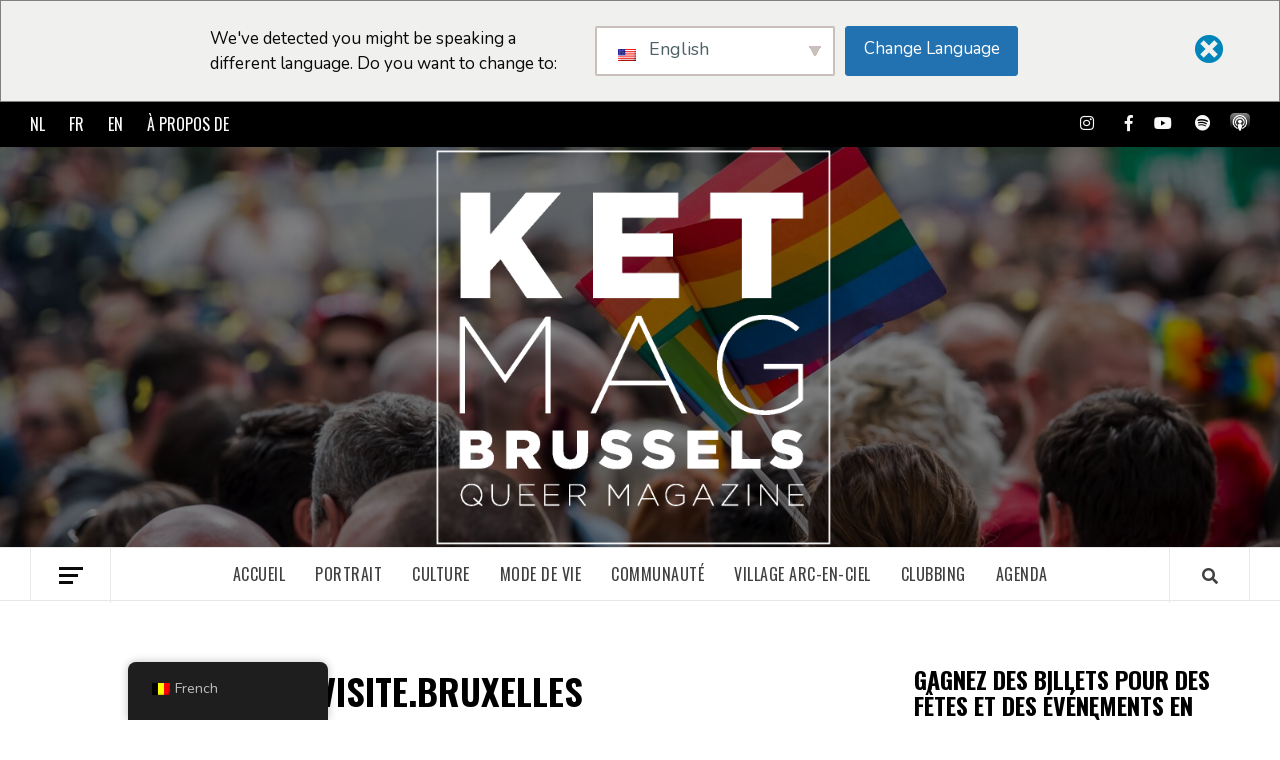

--- FILE ---
content_type: text/html; charset=UTF-8
request_url: https://ket.brussels/fr/etiquette/visit-brussels/
body_size: 27486
content:
<!doctype html>
<html lang="fr-BE">
<head>
    <meta charset="UTF-8">
    <meta name="viewport" content="width=device-width, initial-scale=1">
    <link rel="profile" href="https://gmpg.org/xfn/11">

    <meta name='robots' content='index, follow, max-image-preview:large, max-snippet:-1, max-video-preview:-1' />

		<!-- Meta Tag Manager -->
		<meta name="facebook-domain-verification" content="d32s4utimsgryobwz6plnrrggtz912" />
		<!-- / Meta Tag Manager -->

	<!-- This site is optimized with the Yoast SEO Premium plugin v20.3 (Yoast SEO v26.8) - https://yoast.com/product/yoast-seo-premium-wordpress/ -->
	<title>visit.brussels Archives -</title>
	<link rel="canonical" href="https://ket.brussels/fr/tag/visit-brussels/" />
	<meta property="og:locale" content="fr_FR" />
	<meta property="og:type" content="article" />
	<meta property="og:title" content="visit.brussels Archives" />
	<meta property="og:url" content="https://ket.brussels/fr/tag/visit-brussels/" />
	<meta name="twitter:card" content="summary_large_image" />
	<script type="application/ld+json" class="yoast-schema-graph">{
    "@context": "https:\/\/schema.org",
    "@graph": [
        {
            "@type": "CollectionPage",
            "@id": "https:\/\/ket.brussels\/tag\/visit-brussels\/",
            "url": "https:\/\/ket.brussels\/tag\/visit-brussels\/",
            "name": "visit.brussels Archives -",
            "isPartOf": {
                "@id": "https:\/\/ket.brussels\/#website"
            },
            "primaryImageOfPage": {
                "@id": "https:\/\/ket.brussels\/tag\/visit-brussels\/#primaryimage"
            },
            "image": {
                "@id": "https:\/\/ket.brussels\/tag\/visit-brussels\/#primaryimage"
            },
            "thumbnailUrl": "https:\/\/ket.brussels\/wp-content\/uploads\/2025\/07\/Capture-decran-2025-07-02-113536.jpg",
            "breadcrumb": {
                "@id": "https:\/\/ket.brussels\/tag\/visit-brussels\/#breadcrumb"
            },
            "inLanguage": "fr-BE"
        },
        {
            "@type": "ImageObject",
            "inLanguage": "fr-BE",
            "@id": "https:\/\/ket.brussels\/tag\/visit-brussels\/#primaryimage",
            "url": "https:\/\/ket.brussels\/wp-content\/uploads\/2025\/07\/Capture-decran-2025-07-02-113536.jpg",
            "contentUrl": "https:\/\/ket.brussels\/wp-content\/uploads\/2025\/07\/Capture-decran-2025-07-02-113536.jpg",
            "width": 1255,
            "height": 769
        },
        {
            "@type": "BreadcrumbList",
            "@id": "https:\/\/ket.brussels\/tag\/visit-brussels\/#breadcrumb",
            "itemListElement": [
                {
                    "@type": "ListItem",
                    "position": 1,
                    "name": "Accueil",
                    "item": "https:\/\/ket.brussels\/"
                },
                {
                    "@type": "ListItem",
                    "position": 2,
                    "name": "visite.bruxelles"
                }
            ]
        },
        {
            "@type": "WebSite",
            "@id": "https:\/\/ket.brussels\/#website",
            "url": "https:\/\/ket.brussels\/",
            "name": "Ket.Brussels",
            "description": "",
            "publisher": {
                "@id": "https:\/\/ket.brussels\/#organization"
            },
            "potentialAction": [
                {
                    "@type": "SearchAction",
                    "target": {
                        "@type": "EntryPoint",
                        "urlTemplate": "https:\/\/ket.brussels\/?s={search_term_string}"
                    },
                    "query-input": {
                        "@type": "PropertyValueSpecification",
                        "valueRequired": true,
                        "valueName": "search_term_string"
                    }
                }
            ],
            "inLanguage": "fr-BE"
        },
        {
            "@type": "Organization",
            "@id": "https:\/\/ket.brussels\/#organization",
            "name": "Ket Bruxelles",
            "url": "https:\/\/ket.brussels\/",
            "logo": {
                "@type": "ImageObject",
                "inLanguage": "fr-BE",
                "@id": "https:\/\/ket.brussels\/#\/schema\/logo\/image\/",
                "url": "https:\/\/ket.brussels\/wp-content\/uploads\/2021\/03\/Ket-Logo-Black.png",
                "contentUrl": "https:\/\/ket.brussels\/wp-content\/uploads\/2021\/03\/Ket-Logo-Black.png",
                "width": 643,
                "height": 643,
                "caption": "Ket Brussels"
            },
            "image": {
                "@id": "https:\/\/ket.brussels\/#\/schema\/logo\/image\/"
            },
            "sameAs": [
                "https:\/\/www.facebook.com\/KetMagazine",
                "https:\/\/www.instagram.com\/ket_magazine\/"
            ]
        }
    ]
}</script>
	<!-- / Yoast SEO Premium plugin. -->


<link rel='dns-prefetch' href='//www.googletagmanager.com' />
<link rel='dns-prefetch' href='//fonts.googleapis.com' />
<link rel="alternate" type="application/rss+xml" title=" &raquo; Flux" href="https://ket.brussels/fr/feed/" />
<link rel="alternate" type="text/calendar" title=" &raquo; iCal Feed" href="https://ket.brussels/fr/agenda/?ical=1" />
<link rel="alternate" type="application/rss+xml" title=" &raquo; Flux de l’étiquette visit.brussels" href="https://ket.brussels/fr/etiquette/visit-brussels/feed/" />
<style id='wp-img-auto-sizes-contain-inline-css' type='text/css'>
img:is([sizes=auto i],[sizes^="auto," i]){contain-intrinsic-size:3000px 1500px}
/*# sourceURL=wp-img-auto-sizes-contain-inline-css */
</style>
<link rel='stylesheet' id='tribe-events-pro-mini-calendar-block-styles-css' href='https://ket.brussels/wp-content/plugins/events-calendar-pro/build/css/tribe-events-pro-mini-calendar-block.css?ver=7.7.12' type='text/css' media='all' />
<link rel='stylesheet' id='embedpress-css-css' href='https://ket.brussels/wp-content/plugins/embedpress/assets/css/embedpress.css?ver=1767958173' type='text/css' media='all' />
<link rel='stylesheet' id='embedpress-blocks-style-css' href='https://ket.brussels/wp-content/plugins/embedpress/assets/css/blocks.build.css?ver=1767958173' type='text/css' media='all' />
<link rel='stylesheet' id='embedpress-lazy-load-css-css' href='https://ket.brussels/wp-content/plugins/embedpress/assets/css/lazy-load.css?ver=1767958173' type='text/css' media='all' />
<style id='wp-emoji-styles-inline-css' type='text/css'>

	img.wp-smiley, img.emoji {
		display: inline !important;
		border: none !important;
		box-shadow: none !important;
		height: 1em !important;
		width: 1em !important;
		margin: 0 0.07em !important;
		vertical-align: -0.1em !important;
		background: none !important;
		padding: 0 !important;
	}
/*# sourceURL=wp-emoji-styles-inline-css */
</style>
<link rel='stylesheet' id='wp-block-library-css' href='https://ket.brussels/wp-includes/css/dist/block-library/style.min.css?ver=6.9' type='text/css' media='all' />
<style id='wp-block-heading-inline-css' type='text/css'>
h1:where(.wp-block-heading).has-background,h2:where(.wp-block-heading).has-background,h3:where(.wp-block-heading).has-background,h4:where(.wp-block-heading).has-background,h5:where(.wp-block-heading).has-background,h6:where(.wp-block-heading).has-background{padding:1.25em 2.375em}h1.has-text-align-left[style*=writing-mode]:where([style*=vertical-lr]),h1.has-text-align-right[style*=writing-mode]:where([style*=vertical-rl]),h2.has-text-align-left[style*=writing-mode]:where([style*=vertical-lr]),h2.has-text-align-right[style*=writing-mode]:where([style*=vertical-rl]),h3.has-text-align-left[style*=writing-mode]:where([style*=vertical-lr]),h3.has-text-align-right[style*=writing-mode]:where([style*=vertical-rl]),h4.has-text-align-left[style*=writing-mode]:where([style*=vertical-lr]),h4.has-text-align-right[style*=writing-mode]:where([style*=vertical-rl]),h5.has-text-align-left[style*=writing-mode]:where([style*=vertical-lr]),h5.has-text-align-right[style*=writing-mode]:where([style*=vertical-rl]),h6.has-text-align-left[style*=writing-mode]:where([style*=vertical-lr]),h6.has-text-align-right[style*=writing-mode]:where([style*=vertical-rl]){rotate:180deg}
/*# sourceURL=https://ket.brussels/wp-includes/blocks/heading/style.min.css */
</style>
<style id='wp-block-image-inline-css' type='text/css'>
.wp-block-image>a,.wp-block-image>figure>a{display:inline-block}.wp-block-image img{box-sizing:border-box;height:auto;max-width:100%;vertical-align:bottom}@media not (prefers-reduced-motion){.wp-block-image img.hide{visibility:hidden}.wp-block-image img.show{animation:show-content-image .4s}}.wp-block-image[style*=border-radius] img,.wp-block-image[style*=border-radius]>a{border-radius:inherit}.wp-block-image.has-custom-border img{box-sizing:border-box}.wp-block-image.aligncenter{text-align:center}.wp-block-image.alignfull>a,.wp-block-image.alignwide>a{width:100%}.wp-block-image.alignfull img,.wp-block-image.alignwide img{height:auto;width:100%}.wp-block-image .aligncenter,.wp-block-image .alignleft,.wp-block-image .alignright,.wp-block-image.aligncenter,.wp-block-image.alignleft,.wp-block-image.alignright{display:table}.wp-block-image .aligncenter>figcaption,.wp-block-image .alignleft>figcaption,.wp-block-image .alignright>figcaption,.wp-block-image.aligncenter>figcaption,.wp-block-image.alignleft>figcaption,.wp-block-image.alignright>figcaption{caption-side:bottom;display:table-caption}.wp-block-image .alignleft{float:left;margin:.5em 1em .5em 0}.wp-block-image .alignright{float:right;margin:.5em 0 .5em 1em}.wp-block-image .aligncenter{margin-left:auto;margin-right:auto}.wp-block-image :where(figcaption){margin-bottom:1em;margin-top:.5em}.wp-block-image.is-style-circle-mask img{border-radius:9999px}@supports ((-webkit-mask-image:none) or (mask-image:none)) or (-webkit-mask-image:none){.wp-block-image.is-style-circle-mask img{border-radius:0;-webkit-mask-image:url('data:image/svg+xml;utf8,<svg viewBox="0 0 100 100" xmlns="http://www.w3.org/2000/svg"><circle cx="50" cy="50" r="50"/></svg>');mask-image:url('data:image/svg+xml;utf8,<svg viewBox="0 0 100 100" xmlns="http://www.w3.org/2000/svg"><circle cx="50" cy="50" r="50"/></svg>');mask-mode:alpha;-webkit-mask-position:center;mask-position:center;-webkit-mask-repeat:no-repeat;mask-repeat:no-repeat;-webkit-mask-size:contain;mask-size:contain}}:root :where(.wp-block-image.is-style-rounded img,.wp-block-image .is-style-rounded img){border-radius:9999px}.wp-block-image figure{margin:0}.wp-lightbox-container{display:flex;flex-direction:column;position:relative}.wp-lightbox-container img{cursor:zoom-in}.wp-lightbox-container img:hover+button{opacity:1}.wp-lightbox-container button{align-items:center;backdrop-filter:blur(16px) saturate(180%);background-color:#5a5a5a40;border:none;border-radius:4px;cursor:zoom-in;display:flex;height:20px;justify-content:center;opacity:0;padding:0;position:absolute;right:16px;text-align:center;top:16px;width:20px;z-index:100}@media not (prefers-reduced-motion){.wp-lightbox-container button{transition:opacity .2s ease}}.wp-lightbox-container button:focus-visible{outline:3px auto #5a5a5a40;outline:3px auto -webkit-focus-ring-color;outline-offset:3px}.wp-lightbox-container button:hover{cursor:pointer;opacity:1}.wp-lightbox-container button:focus{opacity:1}.wp-lightbox-container button:focus,.wp-lightbox-container button:hover,.wp-lightbox-container button:not(:hover):not(:active):not(.has-background){background-color:#5a5a5a40;border:none}.wp-lightbox-overlay{box-sizing:border-box;cursor:zoom-out;height:100vh;left:0;overflow:hidden;position:fixed;top:0;visibility:hidden;width:100%;z-index:100000}.wp-lightbox-overlay .close-button{align-items:center;cursor:pointer;display:flex;justify-content:center;min-height:40px;min-width:40px;padding:0;position:absolute;right:calc(env(safe-area-inset-right) + 16px);top:calc(env(safe-area-inset-top) + 16px);z-index:5000000}.wp-lightbox-overlay .close-button:focus,.wp-lightbox-overlay .close-button:hover,.wp-lightbox-overlay .close-button:not(:hover):not(:active):not(.has-background){background:none;border:none}.wp-lightbox-overlay .lightbox-image-container{height:var(--wp--lightbox-container-height);left:50%;overflow:hidden;position:absolute;top:50%;transform:translate(-50%,-50%);transform-origin:top left;width:var(--wp--lightbox-container-width);z-index:9999999999}.wp-lightbox-overlay .wp-block-image{align-items:center;box-sizing:border-box;display:flex;height:100%;justify-content:center;margin:0;position:relative;transform-origin:0 0;width:100%;z-index:3000000}.wp-lightbox-overlay .wp-block-image img{height:var(--wp--lightbox-image-height);min-height:var(--wp--lightbox-image-height);min-width:var(--wp--lightbox-image-width);width:var(--wp--lightbox-image-width)}.wp-lightbox-overlay .wp-block-image figcaption{display:none}.wp-lightbox-overlay button{background:none;border:none}.wp-lightbox-overlay .scrim{background-color:#fff;height:100%;opacity:.9;position:absolute;width:100%;z-index:2000000}.wp-lightbox-overlay.active{visibility:visible}@media not (prefers-reduced-motion){.wp-lightbox-overlay.active{animation:turn-on-visibility .25s both}.wp-lightbox-overlay.active img{animation:turn-on-visibility .35s both}.wp-lightbox-overlay.show-closing-animation:not(.active){animation:turn-off-visibility .35s both}.wp-lightbox-overlay.show-closing-animation:not(.active) img{animation:turn-off-visibility .25s both}.wp-lightbox-overlay.zoom.active{animation:none;opacity:1;visibility:visible}.wp-lightbox-overlay.zoom.active .lightbox-image-container{animation:lightbox-zoom-in .4s}.wp-lightbox-overlay.zoom.active .lightbox-image-container img{animation:none}.wp-lightbox-overlay.zoom.active .scrim{animation:turn-on-visibility .4s forwards}.wp-lightbox-overlay.zoom.show-closing-animation:not(.active){animation:none}.wp-lightbox-overlay.zoom.show-closing-animation:not(.active) .lightbox-image-container{animation:lightbox-zoom-out .4s}.wp-lightbox-overlay.zoom.show-closing-animation:not(.active) .lightbox-image-container img{animation:none}.wp-lightbox-overlay.zoom.show-closing-animation:not(.active) .scrim{animation:turn-off-visibility .4s forwards}}@keyframes show-content-image{0%{visibility:hidden}99%{visibility:hidden}to{visibility:visible}}@keyframes turn-on-visibility{0%{opacity:0}to{opacity:1}}@keyframes turn-off-visibility{0%{opacity:1;visibility:visible}99%{opacity:0;visibility:visible}to{opacity:0;visibility:hidden}}@keyframes lightbox-zoom-in{0%{transform:translate(calc((-100vw + var(--wp--lightbox-scrollbar-width))/2 + var(--wp--lightbox-initial-left-position)),calc(-50vh + var(--wp--lightbox-initial-top-position))) scale(var(--wp--lightbox-scale))}to{transform:translate(-50%,-50%) scale(1)}}@keyframes lightbox-zoom-out{0%{transform:translate(-50%,-50%) scale(1);visibility:visible}99%{visibility:visible}to{transform:translate(calc((-100vw + var(--wp--lightbox-scrollbar-width))/2 + var(--wp--lightbox-initial-left-position)),calc(-50vh + var(--wp--lightbox-initial-top-position))) scale(var(--wp--lightbox-scale));visibility:hidden}}
/*# sourceURL=https://ket.brussels/wp-includes/blocks/image/style.min.css */
</style>
<style id='wp-block-paragraph-inline-css' type='text/css'>
.is-small-text{font-size:.875em}.is-regular-text{font-size:1em}.is-large-text{font-size:2.25em}.is-larger-text{font-size:3em}.has-drop-cap:not(:focus):first-letter{float:left;font-size:8.4em;font-style:normal;font-weight:100;line-height:.68;margin:.05em .1em 0 0;text-transform:uppercase}body.rtl .has-drop-cap:not(:focus):first-letter{float:none;margin-left:.1em}p.has-drop-cap.has-background{overflow:hidden}:root :where(p.has-background){padding:1.25em 2.375em}:where(p.has-text-color:not(.has-link-color)) a{color:inherit}p.has-text-align-left[style*="writing-mode:vertical-lr"],p.has-text-align-right[style*="writing-mode:vertical-rl"]{rotate:180deg}
/*# sourceURL=https://ket.brussels/wp-includes/blocks/paragraph/style.min.css */
</style>
<style id='global-styles-inline-css' type='text/css'>
:root{--wp--preset--aspect-ratio--square: 1;--wp--preset--aspect-ratio--4-3: 4/3;--wp--preset--aspect-ratio--3-4: 3/4;--wp--preset--aspect-ratio--3-2: 3/2;--wp--preset--aspect-ratio--2-3: 2/3;--wp--preset--aspect-ratio--16-9: 16/9;--wp--preset--aspect-ratio--9-16: 9/16;--wp--preset--color--black: #000000;--wp--preset--color--cyan-bluish-gray: #abb8c3;--wp--preset--color--white: #ffffff;--wp--preset--color--pale-pink: #f78da7;--wp--preset--color--vivid-red: #cf2e2e;--wp--preset--color--luminous-vivid-orange: #ff6900;--wp--preset--color--luminous-vivid-amber: #fcb900;--wp--preset--color--light-green-cyan: #7bdcb5;--wp--preset--color--vivid-green-cyan: #00d084;--wp--preset--color--pale-cyan-blue: #8ed1fc;--wp--preset--color--vivid-cyan-blue: #0693e3;--wp--preset--color--vivid-purple: #9b51e0;--wp--preset--gradient--vivid-cyan-blue-to-vivid-purple: linear-gradient(135deg,rgb(6,147,227) 0%,rgb(155,81,224) 100%);--wp--preset--gradient--light-green-cyan-to-vivid-green-cyan: linear-gradient(135deg,rgb(122,220,180) 0%,rgb(0,208,130) 100%);--wp--preset--gradient--luminous-vivid-amber-to-luminous-vivid-orange: linear-gradient(135deg,rgb(252,185,0) 0%,rgb(255,105,0) 100%);--wp--preset--gradient--luminous-vivid-orange-to-vivid-red: linear-gradient(135deg,rgb(255,105,0) 0%,rgb(207,46,46) 100%);--wp--preset--gradient--very-light-gray-to-cyan-bluish-gray: linear-gradient(135deg,rgb(238,238,238) 0%,rgb(169,184,195) 100%);--wp--preset--gradient--cool-to-warm-spectrum: linear-gradient(135deg,rgb(74,234,220) 0%,rgb(151,120,209) 20%,rgb(207,42,186) 40%,rgb(238,44,130) 60%,rgb(251,105,98) 80%,rgb(254,248,76) 100%);--wp--preset--gradient--blush-light-purple: linear-gradient(135deg,rgb(255,206,236) 0%,rgb(152,150,240) 100%);--wp--preset--gradient--blush-bordeaux: linear-gradient(135deg,rgb(254,205,165) 0%,rgb(254,45,45) 50%,rgb(107,0,62) 100%);--wp--preset--gradient--luminous-dusk: linear-gradient(135deg,rgb(255,203,112) 0%,rgb(199,81,192) 50%,rgb(65,88,208) 100%);--wp--preset--gradient--pale-ocean: linear-gradient(135deg,rgb(255,245,203) 0%,rgb(182,227,212) 50%,rgb(51,167,181) 100%);--wp--preset--gradient--electric-grass: linear-gradient(135deg,rgb(202,248,128) 0%,rgb(113,206,126) 100%);--wp--preset--gradient--midnight: linear-gradient(135deg,rgb(2,3,129) 0%,rgb(40,116,252) 100%);--wp--preset--font-size--small: 13px;--wp--preset--font-size--medium: 20px;--wp--preset--font-size--large: 36px;--wp--preset--font-size--x-large: 42px;--wp--preset--spacing--20: 0.44rem;--wp--preset--spacing--30: 0.67rem;--wp--preset--spacing--40: 1rem;--wp--preset--spacing--50: 1.5rem;--wp--preset--spacing--60: 2.25rem;--wp--preset--spacing--70: 3.38rem;--wp--preset--spacing--80: 5.06rem;--wp--preset--shadow--natural: 6px 6px 9px rgba(0, 0, 0, 0.2);--wp--preset--shadow--deep: 12px 12px 50px rgba(0, 0, 0, 0.4);--wp--preset--shadow--sharp: 6px 6px 0px rgba(0, 0, 0, 0.2);--wp--preset--shadow--outlined: 6px 6px 0px -3px rgb(255, 255, 255), 6px 6px rgb(0, 0, 0);--wp--preset--shadow--crisp: 6px 6px 0px rgb(0, 0, 0);}:where(.is-layout-flex){gap: 0.5em;}:where(.is-layout-grid){gap: 0.5em;}body .is-layout-flex{display: flex;}.is-layout-flex{flex-wrap: wrap;align-items: center;}.is-layout-flex > :is(*, div){margin: 0;}body .is-layout-grid{display: grid;}.is-layout-grid > :is(*, div){margin: 0;}:where(.wp-block-columns.is-layout-flex){gap: 2em;}:where(.wp-block-columns.is-layout-grid){gap: 2em;}:where(.wp-block-post-template.is-layout-flex){gap: 1.25em;}:where(.wp-block-post-template.is-layout-grid){gap: 1.25em;}.has-black-color{color: var(--wp--preset--color--black) !important;}.has-cyan-bluish-gray-color{color: var(--wp--preset--color--cyan-bluish-gray) !important;}.has-white-color{color: var(--wp--preset--color--white) !important;}.has-pale-pink-color{color: var(--wp--preset--color--pale-pink) !important;}.has-vivid-red-color{color: var(--wp--preset--color--vivid-red) !important;}.has-luminous-vivid-orange-color{color: var(--wp--preset--color--luminous-vivid-orange) !important;}.has-luminous-vivid-amber-color{color: var(--wp--preset--color--luminous-vivid-amber) !important;}.has-light-green-cyan-color{color: var(--wp--preset--color--light-green-cyan) !important;}.has-vivid-green-cyan-color{color: var(--wp--preset--color--vivid-green-cyan) !important;}.has-pale-cyan-blue-color{color: var(--wp--preset--color--pale-cyan-blue) !important;}.has-vivid-cyan-blue-color{color: var(--wp--preset--color--vivid-cyan-blue) !important;}.has-vivid-purple-color{color: var(--wp--preset--color--vivid-purple) !important;}.has-black-background-color{background-color: var(--wp--preset--color--black) !important;}.has-cyan-bluish-gray-background-color{background-color: var(--wp--preset--color--cyan-bluish-gray) !important;}.has-white-background-color{background-color: var(--wp--preset--color--white) !important;}.has-pale-pink-background-color{background-color: var(--wp--preset--color--pale-pink) !important;}.has-vivid-red-background-color{background-color: var(--wp--preset--color--vivid-red) !important;}.has-luminous-vivid-orange-background-color{background-color: var(--wp--preset--color--luminous-vivid-orange) !important;}.has-luminous-vivid-amber-background-color{background-color: var(--wp--preset--color--luminous-vivid-amber) !important;}.has-light-green-cyan-background-color{background-color: var(--wp--preset--color--light-green-cyan) !important;}.has-vivid-green-cyan-background-color{background-color: var(--wp--preset--color--vivid-green-cyan) !important;}.has-pale-cyan-blue-background-color{background-color: var(--wp--preset--color--pale-cyan-blue) !important;}.has-vivid-cyan-blue-background-color{background-color: var(--wp--preset--color--vivid-cyan-blue) !important;}.has-vivid-purple-background-color{background-color: var(--wp--preset--color--vivid-purple) !important;}.has-black-border-color{border-color: var(--wp--preset--color--black) !important;}.has-cyan-bluish-gray-border-color{border-color: var(--wp--preset--color--cyan-bluish-gray) !important;}.has-white-border-color{border-color: var(--wp--preset--color--white) !important;}.has-pale-pink-border-color{border-color: var(--wp--preset--color--pale-pink) !important;}.has-vivid-red-border-color{border-color: var(--wp--preset--color--vivid-red) !important;}.has-luminous-vivid-orange-border-color{border-color: var(--wp--preset--color--luminous-vivid-orange) !important;}.has-luminous-vivid-amber-border-color{border-color: var(--wp--preset--color--luminous-vivid-amber) !important;}.has-light-green-cyan-border-color{border-color: var(--wp--preset--color--light-green-cyan) !important;}.has-vivid-green-cyan-border-color{border-color: var(--wp--preset--color--vivid-green-cyan) !important;}.has-pale-cyan-blue-border-color{border-color: var(--wp--preset--color--pale-cyan-blue) !important;}.has-vivid-cyan-blue-border-color{border-color: var(--wp--preset--color--vivid-cyan-blue) !important;}.has-vivid-purple-border-color{border-color: var(--wp--preset--color--vivid-purple) !important;}.has-vivid-cyan-blue-to-vivid-purple-gradient-background{background: var(--wp--preset--gradient--vivid-cyan-blue-to-vivid-purple) !important;}.has-light-green-cyan-to-vivid-green-cyan-gradient-background{background: var(--wp--preset--gradient--light-green-cyan-to-vivid-green-cyan) !important;}.has-luminous-vivid-amber-to-luminous-vivid-orange-gradient-background{background: var(--wp--preset--gradient--luminous-vivid-amber-to-luminous-vivid-orange) !important;}.has-luminous-vivid-orange-to-vivid-red-gradient-background{background: var(--wp--preset--gradient--luminous-vivid-orange-to-vivid-red) !important;}.has-very-light-gray-to-cyan-bluish-gray-gradient-background{background: var(--wp--preset--gradient--very-light-gray-to-cyan-bluish-gray) !important;}.has-cool-to-warm-spectrum-gradient-background{background: var(--wp--preset--gradient--cool-to-warm-spectrum) !important;}.has-blush-light-purple-gradient-background{background: var(--wp--preset--gradient--blush-light-purple) !important;}.has-blush-bordeaux-gradient-background{background: var(--wp--preset--gradient--blush-bordeaux) !important;}.has-luminous-dusk-gradient-background{background: var(--wp--preset--gradient--luminous-dusk) !important;}.has-pale-ocean-gradient-background{background: var(--wp--preset--gradient--pale-ocean) !important;}.has-electric-grass-gradient-background{background: var(--wp--preset--gradient--electric-grass) !important;}.has-midnight-gradient-background{background: var(--wp--preset--gradient--midnight) !important;}.has-small-font-size{font-size: var(--wp--preset--font-size--small) !important;}.has-medium-font-size{font-size: var(--wp--preset--font-size--medium) !important;}.has-large-font-size{font-size: var(--wp--preset--font-size--large) !important;}.has-x-large-font-size{font-size: var(--wp--preset--font-size--x-large) !important;}
/*# sourceURL=global-styles-inline-css */
</style>

<link rel='stylesheet' id='blockspare-frontend-block-style-css-css' href='https://ket.brussels/wp-content/plugins/blockspare/dist/style-blocks.css?ver=6.9' type='text/css' media='all' />
<link rel='stylesheet' id='blockspare-frontend-banner-style-css-css' href='https://ket.brussels/wp-content/plugins/blockspare/dist/style-banner_group.css?ver=6.9' type='text/css' media='all' />
<link rel='stylesheet' id='fontawesome-css' href='https://ket.brussels/wp-content/plugins/blockspare/assets/fontawesome/css/all.css?ver=6.9' type='text/css' media='all' />
<link rel='stylesheet' id='slick-css' href='https://ket.brussels/wp-content/plugins/blockspare/assets/slick/css/slick.css?ver=6.9' type='text/css' media='all' />
<style id='classic-theme-styles-inline-css' type='text/css'>
/*! This file is auto-generated */
.wp-block-button__link{color:#fff;background-color:#32373c;border-radius:9999px;box-shadow:none;text-decoration:none;padding:calc(.667em + 2px) calc(1.333em + 2px);font-size:1.125em}.wp-block-file__button{background:#32373c;color:#fff;text-decoration:none}
/*# sourceURL=/wp-includes/css/classic-themes.min.css */
</style>
<link rel='stylesheet' id='authors-list-css-css' href='https://ket.brussels/wp-content/plugins/authors-list/backend/assets/css/front.css?ver=2.0.6.2' type='text/css' media='all' />
<link rel='stylesheet' id='jquery-ui-css-css' href='https://ket.brussels/wp-content/plugins/authors-list/backend/assets/css/jquery-ui.css?ver=2.0.6.2' type='text/css' media='all' />
<link rel='stylesheet' id='jeherve_post_embed-css' href='https://ket.brussels/wp-content/plugins/rest-api-post-embeds/style.css?ver=6.9' type='text/css' media='all' />
<link rel='stylesheet' id='rfw-style-css' href='https://ket.brussels/wp-content/plugins/rss-feed-widget/css/style.css?ver=2026010632' type='text/css' media='all' />
<link rel='stylesheet' id='super-rss-reader-css' href='https://ket.brussels/wp-content/plugins/super-rss-reader/public/css/style.min.css?ver=5.4' type='text/css' media='all' />
<link rel='stylesheet' id='widgetopts-styles-css' href='https://ket.brussels/wp-content/plugins/widget-options/assets/css/widget-options.css?ver=4.1.3' type='text/css' media='all' />
<link rel='stylesheet' id='rss-retriever-css' href='https://ket.brussels/wp-content/plugins/wp-rss-retriever/inc/css/rss-retriever.css?ver=1.6.10' type='text/css' media='all' />
<link rel='stylesheet' id='wpos-slick-style-css' href='https://ket.brussels/wp-content/plugins/wp-slick-slider-and-image-carousel/assets/css/slick.css?ver=3.7.8' type='text/css' media='all' />
<link rel='stylesheet' id='wpsisac-public-style-css' href='https://ket.brussels/wp-content/plugins/wp-slick-slider-and-image-carousel/assets/css/wpsisac-public.css?ver=3.7.8' type='text/css' media='all' />
<link rel='stylesheet' id='light-style-css' href='https://ket.brussels/wp-content/plugins/organize-series/orgSeriesLightTheme.css?ver=6.9' type='text/css' media='all' />
<link rel='stylesheet' id='pps-post-list-box-frontend-css' href='https://ket.brussels/wp-content/plugins/organize-series/addons/post-list-box/classes/../assets/css/post-list-box-frontend.css?ver=2.17.0' type='text/css' media='all' />
<link rel='stylesheet' id='trp-floater-language-switcher-style-css' href='https://ket.brussels/wp-content/plugins/translatepress-multilingual/assets/css/trp-floater-language-switcher.css?ver=3.0.6' type='text/css' media='all' />
<link rel='stylesheet' id='trp-language-switcher-style-css' href='https://ket.brussels/wp-content/plugins/translatepress-multilingual/assets/css/trp-language-switcher.css?ver=3.0.6' type='text/css' media='all' />
<link rel='stylesheet' id='trp-popup-style-css' href='https://ket.brussels/wp-content/plugins/translatepress-business/add-ons-pro/automatic-language-detection/assets/css/trp-popup.css?ver=6.9' type='text/css' media='all' />
<link rel='stylesheet' id='font-awesome-v5-css' href='https://ket.brussels/wp-content/themes/elegant-magazine-pro/assets/font-awesome-v5/css/fontawesome-all.min.css?ver=6.9' type='text/css' media='all' />
<link rel='stylesheet' id='bootstrap-css' href='https://ket.brussels/wp-content/themes/elegant-magazine-pro/assets/bootstrap/css/bootstrap.min.css?ver=6.9' type='text/css' media='all' />
<link rel='stylesheet' id='sidr-css' href='https://ket.brussels/wp-content/themes/elegant-magazine-pro/assets/sidr/css/jquery.sidr.dark.css?ver=6.9' type='text/css' media='all' />
<link rel='stylesheet' id='magnific-popup-css' href='https://ket.brussels/wp-content/themes/elegant-magazine-pro/assets/magnific-popup/magnific-popup.css?ver=6.9' type='text/css' media='all' />
<link rel='stylesheet' id='sliderpro-css' href='https://ket.brussels/wp-content/themes/elegant-magazine-pro/assets/slider-pro/css/slider-pro.min.css?ver=6.9' type='text/css' media='all' />
<link rel='stylesheet' id='elegant-magazine-google-fonts-css' href='https://fonts.googleapis.com/css?family=Nunito:400,300,700|Oswald:300,400,700&#038;subset=latin,latin-ext' type='text/css' media='all' />
<link rel='stylesheet' id='elegant-magazine-style-css' href='https://ket.brussels/wp-content/themes/elegant-magazine-pro/style.css?ver=6.9' type='text/css' media='all' />
<style id='elegant-magazine-style-inline-css' type='text/css'>


                body .top-masthead {
        background: #000000;
        }

        body .top-masthead-overlay {
        background: rgba(0,0,0,0.75);
        }

    
                body .top-masthead,
        body .top-masthead a {
        color: #f9f9f9;

        }

    
                body .offcanvas-menu span,
        body .data-bg,
        body .primary-color {
        background-color: #0a0a0a;
        }

        body{
        color: #0a0a0a;
        }
    
                body .secondary-color,
        body button,
        body input[type="button"],
        body input[type="reset"],
        body input[type="submit"],
        body .site-content .search-form .search-submit,
        body .site-footer .search-form .search-submit,
        body .figure-categories-bg .cat-links a,
        body .tagcloud a:hover{
        background: #ff3c36;
        }

        body a:hover,
        body a:focus,
        body a:active,
        body .figure-categories-2 .cat-links a,
        body .elegant_magazine_single_col_categorised_posts .figure-categories .cat-links a,
        body .elegant_magazine_express_col_categorised_posts .em-express-article-lists .figure-categories .cat-links a{
        color: #ff3c36;
        }


    
        
        a{
        color: #404040;

        }

        .af-tabs.nav-tabs > li.active > a,
        .af-tabs.nav-tabs > li:hover > a,
        .af-tabs.nav-tabs > li:focus > a{
        color: #404040;
        }

        .social-widget-menu ul li a,
        .em-author-details ul li a,
        .tagcloud a {
        border-color: #404040;
        }

        a:visited{
        color: #404040;
        }
    
                body h1,
        body h2,
        body h2 span,
        body h3,
        body h4,
        body h5,
        body h6 {
        color: #000000;
        }
    

                .figure-categories-bg .em-post-format{
        background: #00BCD4;
        }
        .em-post-format{
        color: #00BCD4;
        }

    

                .slider-figcaption-1 .slide-title a, .grid-item-metadata-1, .slider-figcaption a{
        color: #ffffff;
        }

    
                body .slider-figcaption-1 .slide-title a {
        background: rgba(0,0,0,0.75);
        }

        body .slider-figcaption-1 .slide-title a,
        body .slider-figcaption-1 .slide-title a,
        body .grid-item-metadata-1 {
        background: rgba(0,0,0,0.75);
        }

        body .slider-figcaption-1 .slide-title a {
        box-decoration-break: clone;
        -webkit-box-shadow: 10px 0 0 rgba(0,0,0,0.75), -10px 0 0 rgba(0,0,0,0.75);
        -moz-box-shadow: 10px 0 0 rgba(0,0,0,0.75), -10px 0 0 rgba(0,0,0,0.75);
        -ms-box-shadow: 10px 0 0 rgba(0,0,0,0.75), -10px 0 0 rgba(0,0,0,0.75);
        -o-box-shadow: 10px 0 0 rgba(0,0,0,0.75), -10px 0 0 rgba(0,0,0,0.75);
        box-shadow: 10px 0 0 rgba(0,0,0,0.75), -10px 0 0 rgba(0,0,0,0.75);
        }

    
                body,
        body button,
        body input,
        body select,
        body optgroup,
        body textarea {
        font-family: Nunito;
        }

    
                body h1,
        body h2,
        body h3,
        body h4,
        body h5,
        body h6,
        body .main-navigation a,
        body .font-family-1,
        body .site-description,
        body .trending-posts-line,
        body .widget-title,
        body .em-widget-subtitle,
        body .grid-item-metadata .item-metadata,
        body .af-navcontrols .slide-count,
        body .figure-categories .cat-links,
        body .nav-links a {
        font-family: Oswald;
        }

    
            .article-title, .site-branding .site-title, .main-navigation .menu ul li a, .slider-figcaption .slide-title {
        letter-spacing: 0.5px;
        line-height: 1.4;
        }

    

            body .site-footer {
        background: #444339;

        }

    
                body .site-footer,
        body .site-footer .widget-title,
        body .site-footer .site-title a,
        body .site-footer .site-description,
        body .site-footer a {
        color: #ffffff;

        }

        .site-footer .social-widget-menu ul li a,
        .site-footer .em-author-details ul li a,
        .site-footer .tagcloud a
        {
            border-color: #ffffff;
        }

        .site-footer a:visited {
        color: #ffffff;
        }


    
                body .site-info {
        background: #141414;

        }

    
                body .site-info,
        body .site-info a {
        color: #ffffff;

        }

    
                body .mailchimp-block {
        background: #1f2125;

        }

    
        @media only screen and (min-width: 1025px) and (max-width: 1599px) {

                body .af-main-banner .slider-figcaption .slide-title {
        font-size: 32px;
        }

        body .widget .slider-figcaption-1 .slide-title {
        font-size: calc(32px - 4px);
        }

    

           body .af-main-banner .article-title-1 {
        font-size: 20px;
        }

    

        
        body #primary .af-tabs.nav-tabs > li > a,
        body.archive .site-content .header-title-wrapper .page-title,
        body.search-results .site-content .header-title-wrapper .page-title,
        body #primary .widget-title span,
        body header.entry-header h1.entry-title{
        font-size: 36px;
        }

    
                body #primary .em-widget-subtitle {
        font-size: 14px;
        }

    
                body #primary .widget .article-title{
        font-size: calc(18px - 2px);
        }

        body #primary .widget .article-title.article-title-2,
        .em-latest-post-carousel .slider-figcaption .slide-title-1{
        font-size: 18px;
        }
            }


        
/*# sourceURL=elegant-magazine-style-inline-css */
</style>
<link rel='stylesheet' id='newsletter-css' href='https://ket.brussels/wp-content/plugins/newsletter/style.css?ver=9.1.0' type='text/css' media='all' />
<link rel='stylesheet' id='pps-series-post-details-frontend-css' href='https://ket.brussels/wp-content/plugins/organize-series/addons/post-details/assets/css/series-post-details-frontend.css?ver=2.17.0' type='text/css' media='all' />
<link rel='stylesheet' id='pps-series-post-navigation-frontend-css' href='https://ket.brussels/wp-content/plugins/organize-series/addons/post-navigation/includes/../assets/css/post-navigation-frontend.css?ver=2.17.0' type='text/css' media='all' />
<link rel='stylesheet' id='dashicons-css' href='https://ket.brussels/wp-includes/css/dashicons.min.css?ver=6.9' type='text/css' media='all' />
<script type="text/javascript" src="https://ket.brussels/wp-includes/js/jquery/jquery.min.js?ver=3.7.1" id="jquery-core-js"></script>
<script type="text/javascript" src="https://ket.brussels/wp-includes/js/jquery/jquery-migrate.min.js?ver=3.4.1" id="jquery-migrate-js"></script>
<script type="text/javascript" src="https://ket.brussels/wp-content/plugins/blockspare/assets/js/countup/waypoints.min.js?ver=6.9" id="waypoint-js"></script>
<script type="text/javascript" src="https://ket.brussels/wp-content/plugins/blockspare/assets/js/countup/jquery.counterup.min.js?ver=1" id="countup-js"></script>
<script type="text/javascript" src="https://ket.brussels/wp-content/plugins/super-rss-reader/public/js/jquery.easy-ticker.min.js?ver=5.4" id="jquery-easy-ticker-js"></script>
<script type="text/javascript" src="https://ket.brussels/wp-content/plugins/super-rss-reader/public/js/script.min.js?ver=5.4" id="super-rss-reader-js"></script>
<script type="text/javascript" id="trp-language-cookie-js-extra">
/* <![CDATA[ */
var trp_language_cookie_data = {"abs_home":"https://ket.brussels","url_slugs":{"en_US":"en","fr_BE":"fr","nl_BE":"nl"},"cookie_name":"trp_language","cookie_age":"30","cookie_path":"/","default_language":"en_US","publish_languages":["en_US","fr_BE","nl_BE"],"trp_ald_ajax_url":"https://ket.brussels/wp-content/plugins/translatepress-business/add-ons-pro/automatic-language-detection/includes/trp-ald-ajax.php","detection_method":"browser-ip","popup_option":"popup","popup_type":"hello_bar","popup_textarea":"We've detected you might be speaking a different language. Do you want to change to:","popup_textarea_change_button":"Change Language","popup_textarea_close_button":"Close and do not switch language","iso_codes":{"en_US":"en","fr_BE":"fr","nl_BE":"nl"},"language_urls":{"en_US":"https://ket.brussels/tag/visit-brussels/","fr_BE":"https://ket.brussels/fr/etiquette/visit-brussels/","nl_BE":"https://ket.brussels/nl/tag/visit-brussels/"},"english_name":{"en_US":"English","fr_BE":"French","nl_BE":"Dutch"}};
//# sourceURL=trp-language-cookie-js-extra
/* ]]> */
</script>
<script type="text/javascript" src="https://ket.brussels/wp-content/plugins/translatepress-business/add-ons-pro/automatic-language-detection/assets/js/trp-language-cookie.js?ver=1.0.9" id="trp-language-cookie-js"></script>

<!-- Google tag (gtag.js) snippet added by Site Kit -->
<!-- Google Analytics snippet added by Site Kit -->
<script type="text/javascript" src="https://www.googletagmanager.com/gtag/js?id=GT-M63KD6WQ" id="google_gtagjs-js" async></script>
<script type="text/javascript" id="google_gtagjs-js-after">
/* <![CDATA[ */
window.dataLayer = window.dataLayer || [];function gtag(){dataLayer.push(arguments);}
gtag("set","linker",{"domains":["ket.brussels"]});
gtag("js", new Date());
gtag("set", "developer_id.dZTNiMT", true);
gtag("config", "GT-M63KD6WQ");
 window._googlesitekit = window._googlesitekit || {}; window._googlesitekit.throttledEvents = []; window._googlesitekit.gtagEvent = (name, data) => { var key = JSON.stringify( { name, data } ); if ( !! window._googlesitekit.throttledEvents[ key ] ) { return; } window._googlesitekit.throttledEvents[ key ] = true; setTimeout( () => { delete window._googlesitekit.throttledEvents[ key ]; }, 5 ); gtag( "event", name, { ...data, event_source: "site-kit" } ); }; 
//# sourceURL=google_gtagjs-js-after
/* ]]> */
</script>
<link rel="https://api.w.org/" href="https://ket.brussels/fr/wp-json/" /><link rel="alternate" title="JSON" type="application/json" href="https://ket.brussels/fr/wp-json/wp/v2/tags/1004" /><link rel="EditURI" type="application/rsd+xml" title="RSD" href="https://ket.brussels/xmlrpc.php?rsd" />
<meta name="generator" content="WordPress 6.9" />
<!-- start Simple Custom CSS and JS -->
<script type="text/javascript">
jQuery(document).ready(function ($) {
  // Default language
  let currentLanguage = "en";

  // Event handler for language change
  $("#languageSelect").on("change", function () {
    currentLanguage = $(this).val();
    // Refresh the agenda when language changes
    refreshAgenda();
  });

  function refreshAgenda() {
    $.ajax({
      url: "https://api.allorigins.win/get?url=" + encodeURIComponent("https://apidata.brussels/v1/venue/search?region=brussels_with_exceptions&media_type=photo&ecolabel=496&visit_category=295,296&size=100"),
      dataType: "json",
      success: function (response) {
        console.log("API response:", response);

        let data;
        try {
          data = JSON.parse(response.contents);
        } catch (e) {
          console.error("Error parsing response contents:", e);
          return;
        }

        console.log("Parsed data:", data);

        let jsonDataDiv = $(".jsonDataLocalLove");

        jsonDataDiv.empty(); // Clear existing content

        // Check if data.data exists and is an array
        if (!Array.isArray(data.data)) {
          console.error("Expected data.data to be an array, but got:", data.data);
          return;
        }

        // Iterate over each object in the data array
        $.each(data.data, function (index, venue) {
          console.log("Processing venue:", venue);

          // Construct HTML for the venue
          let venueHTML = `<div class="listItem">`;

          // Initialize empty link HTML for image
          let imageLinkHTML = "";

          // Initialize empty link HTML for title
          let titleLinkHTML = "";

          // Add website link if available
          if (venue.translations && venue.translations[currentLanguage] && venue.translations[currentLanguage].website && venue.translations[currentLanguage].website.length > 0) {
            imageLinkHTML = `<a href="${venue.translations[currentLanguage].website}" target="_blank" rel="noopener noreferrer">`;
            titleLinkHTML = `<a href="${venue.translations[currentLanguage].website}" target="_blank" rel="noopener noreferrer">`;
          }

          // Add image always
          if (venue.media && venue.media.length > 0 && venue.media[0].link) {
            venueHTML += `
              ${imageLinkHTML}
                <div class="listItem__pic">
                  <img src="${venue.media[0].link}" alt=""/>
                </div>
              </a>
            `;
          }

          // Add name if available and wrap with title link if available
          if (venue.translations && venue.translations[currentLanguage] && venue.translations[currentLanguage].name) {
            venueHTML += `
              ${titleLinkHTML}
                <h2>${venue.translations[currentLanguage].name}</h2>
              </a>
            `;
          }

          // Close link tags if they were opened
          if (imageLinkHTML || titleLinkHTML) {
            venueHTML += `</a>`;
          }

          // Add place description if available
          if (venue.place && venue.place.translations && venue.place.translations[currentLanguage] && venue.place.translations[currentLanguage].name) {
            venueHTML += `<p class="venueDesc">${venue.place.translations[currentLanguage].name}</p>`;
          }

          venueHTML += `</div>`;

          // Append the venue HTML to the container
          jsonDataDiv.append(venueHTML);
        });
      },
      error: function (error) {
        console.log("Error:", error);
      }
    });
  }

  // Initial load
  refreshAgenda();
});
</script>
<!-- end Simple Custom CSS and JS -->
<!-- start Simple Custom CSS and JS -->
<script type="text/javascript">
jQuery(document).ready(function ($) {
  $.ajax({
    url: "https://apidata.brussels/v1/event/search?place_region=brussels_with_exceptions&media_type=photo,poster&main_category_id=57&size=400",
    dataType: "json",
    success: function (data) {
      let jsonDataDiv = $("#jsonDataClubbing");
      // Check if the container has the class "limited"
      if (jsonDataDiv.hasClass("limited")) {
        data.data = data.data.slice(0, 8); // Limit the data to the first 8 items
      }
      const weekday = [
        "Sunday",
        "Monday",
        "Tuesday",
        "Wednesday",
        "Thursday",
        "Friday",
        "Saturday"
      ];
      // Iterate over each object in the data array
      $.each(data.data, function (index, event) {
        // Check if there is an image URL and the media type
        if (event.media[0].link && event.media[0].type) {
          let imageUrl = '';
          if (event.media[0].type === 'photo' || event.media[0].type === 'poster') {
            imageUrl = event.media[0].link;
          } else if (event.media[0].type === 'video') {
            imageUrl = event.media[0].oEmbed_thumbnail_url;
          }

          if (imageUrl) {
            // Generate HTML for each event and append it to the jsonDataDiv
            // Get the date
            const eventDay = new Date(event.date_start);
            const month = ("0" + (eventDay.getMonth() + 1)).slice(-2); // Add leading zero if needed
            const day = ("0" + eventDay.getDate()).slice(-2); // Add leading zero if needed
            jsonDataDiv.append(
              `<div class="listItem">
                <a href="${event.translations.en.agenda_url}" target="_blank" rel="noopener">
                  <div class="listItem__pic">
                    <img src="${imageUrl}" alt="">
                  </div>
                  <p class="weekday">${weekday[eventDay.getDay()].substring(0, 3)}.</p>
                  <p class="monthDay">${day}.${month}</p>
                  <h2>${event.translations.en.name}</h2>
                  <p>${event.place.translations.en.name}</p>
                </a>
              </div>`
            );
          }
        }
      });
    },
    error: function (error) {
      console.log("Error:", error);
    }
  });
});


// API LIMITED</script>
<!-- end Simple Custom CSS and JS -->
<!-- start Simple Custom CSS and JS -->
<style type="text/css">
.Hot_random_image{
	max-height: 150px;
    overflow: hidden;
}
.localLoveTemp{
	max-width:900px;
	margin: 0 auto;
}

.custom-banner-block{
	width: 100%;
    display: flex;
    justify-content: center;
    align-items: center;
}</style>
<!-- end Simple Custom CSS and JS -->
<!-- start Simple Custom CSS and JS -->
<style type="text/css">
/* ACA 2025-12-09: ket-agenda ; cf. `wp-content/themes/elegant-magazine-pro/functions.php
Used in
- Upcoming Events (preview)
- Upcoming Events (full)
- Rainbow village
*/
section.ket-agenda {
  margin-bottom: 3rem;
}
section.ket-agenda .ket-items {
  display: grid;
  grid-template-columns: repeat(4, 1fr);
  gap: 2rem;
  width: 1440px;
  max-width: 100%;
  margin: 0 auto;
}
@media (max-width: 900px) {
  /* switch to 2 columns for smaller screens */
  section.ket-agenda .ket-items {
    grid-template-columns: repeat(2, 1fr);
  }
}
section.ket-agenda .ket-items > a {
  color: inherit;  /* disable link's "hover" color */
}
section.ket-agenda .ket-items article {
    position: relative; /* for "sliding up" description */
    background-color: #f9f9f9;
    overflow: hidden;
}
section.ket-agenda .ket-items article figure {
  aspect-ratio: 3 / 2;
  width: 100%;
  overflow: hidden;
}
section.ket-agenda .ket-items article figure img {
  width: 100%;
  height: 100%;
  object-fit: cover;
}
section.ket-agenda .ket-items article figure img.ket-fallback {
  /* fallback KET logo ; inverted colors (ie. white->black) */
  object-fit: contain;
  filter: invert(1);
}
section.ket-agenda .ket-items article figcaption {
  padding: 15px;
}
section.ket-agenda .ket-items article figcaption .ket-location {
  font-size: small;
  margin-bottom: 0;
}
section.ket-agenda .ket-items article .ket-description {
    position: relative; /* for "sliding up" description */
}
section.ket-agenda .ket-items article .ket-description > div {
    position: absolute; /* for "sliding up" description */
    width: 100%;
    transform: translateY(-100%);
    transition: transform 0.3s ease;
    padding: 15px;
    backdrop-filter: blur(10px);
    background-color: rgba(249, 249, 249, 0.5);
}
section.ket-agenda .ket-items article:hover .ket-description > div {
    transform: translateY(0);
}


#jsonDataClubbing, .jsonDataLocalLove  {
  display: flex;
  flex-wrap: wrap;
  gap: 2rem;
  width: 1440px;
  max-width: 100%;
  margin: 0 auto;
}
.listItem {
  width: calc((100% - 6rem) / 4);
  overflow: hidden;
  border-radius: 6px;
}
.listItem a {
  color: inherit;
  text-decoration: none;
  color: #ff7b77;
}
.listItem a:hover {
  color: #ff3c36;
}
.listItem h2 {
  text-wrap: balance;
  margin: 0.4rem 0;
  color: inherit;
}
.listItem p:first-of-type {
  font-size: 1rem;
  text-transform: uppercase;
  color: inherit;
}
.listItem p.monthDay {
  font-size: 1.6rem;
  font-weight: bold;
  color: inherit;
}
.listItem p:last-of-type {
  margin-top: auto;
  color: black;
}
.listItem p {
  margin: 0;
}
.listItem p.venueDesc {
  overflow: hidden;
  text-overflow: ellipsis;
  display: -webkit-box;
	text-transform:unset;
  -webkit-line-clamp: 2; /* number of lines to show */
  line-clamp: 2;
  -webkit-box-orient: vertical;
}
.listItem p,
.listItem h2 {
  padding: 0 0.4rem;
}
.listItem__pic {
  height: 200px;
  border-radius: 6px;
  margin: 1rem 0;
}
.listItem__pic img {
  height: 100%;
  width: 100%;
  object-fit: cover;
  border-radius: 6px;
}
/* AGENDA & VILALGE CENTER TITLE */
h1.entry-title {
  text-align: center;
}
@media only screen and (max-width: 1000px) {
  body {
    .listItem {
      width: calc((100% - 4rem) / 3);
      max-width: 800px;
      margin: 0 auto;
    }
  }
}
@media only screen and (max-width: 900px) {
  body {
    .listItem {
      width: calc((100% - 3rem) / 2);
      max-width: 600px;
      margin: 0 auto;
    }
  }
}
@media only screen and (max-width: 600px) {
  body {
    .listItem {
      width: 100%;
      max-width: 400px;
      margin: 0 auto;
    }
  }
}


/* LATEST POSTS CAROUSELS */
.blockspare-posts-block-post-wrap {
    max-width: 1440px;
    margin: 0 auto !important;
    margin-top: 3rem !important;
}</style>
<!-- end Simple Custom CSS and JS -->
<!-- start Simple Custom CSS and JS -->
<style type="text/css">
/* Add your CSS code here.

For example:
.example {
    color: red;
}

For brushing up on your CSS knowledge, check out http://www.w3schools.com/css/css_syntax.asp

End of comment */ 



</style>
<!-- end Simple Custom CSS and JS -->
<meta name="generator" content="Site Kit by Google 1.170.0" /><meta name="tec-api-version" content="v1"><meta name="tec-api-origin" content="https://ket.brussels/fr"><link rel="alternate" href="https://ket.brussels/fr/wp-json/tribe/events/v1/events/?tags=visit-brussels" /><link rel="alternate" hreflang="en-US" href="https://ket.brussels/tag/visit-brussels/"/>
<link rel="alternate" hreflang="fr-BE" href="https://ket.brussels/fr/etiquette/visit-brussels/"/>
<link rel="alternate" hreflang="nl-BE" href="https://ket.brussels/nl/tag/visit-brussels/"/>
<link rel="alternate" hreflang="en" href="https://ket.brussels/tag/visit-brussels/"/>
<link rel="alternate" hreflang="fr" href="https://ket.brussels/fr/etiquette/visit-brussels/"/>
<link rel="alternate" hreflang="nl" href="https://ket.brussels/nl/tag/visit-brussels/"/>
		<style type="text/css">
            			.site-title a,
			.site-description {
				color: #ffffff;
			}

            .site-title a{
                font-size: 45px;
            }

		

		</style>
				<style type="text/css" id="wp-custom-css">
			.single-format-standard .trail-items {
	max-width: 825px;
	border-bottom: none !important;
	margin-bottom: 1em !important;
}

.single-format-standard #main {
	max-width: 750px; 
	float: right;
	border-top: 1px solid #e8e8e8;
	padding-top: 30px;
}

#elegant_magazine_single_col_categorised_posts-8 h3 a {
	font-size: 16px !important;
}
.wdgt-author-signature{
	padding-top:.5rem;
}
.shared-counts-button svg {
	height:32px !important;
	width:32px !important;
}

.shared-counts-wrap.style-icon .shared-counts-button {
	margin-left: 10px;
	margin-right: 10px;
}

.shared-counts-wrap
{
	padding: 20px;
  margin: 20px auto !important;
}

@import url('https://fonts.googleapis.com/css2?family=Kanit:wght@800&display=swap');

/*#primary .article-title-2 {
	font-family: 'Kanit', sans-serif;
}*/

header img.custom-logo {
	width: 400px;
	height: 400px;
}

.masthead-banner.data-bg {
	padding-top: 0px !important;
	padding-bottom: 0px !important;
}


.class="archive-description" {
	    border-bottom: 1px solid #dedede;
    margin-bottom: 15px;
}

.menu-item-39827 a:before {
    content: "" !important;
	display: none !important;
}

[data-customize-partial-id="widget[custom_html-13]"] {
	display: none;
}

#top-menu a {
	    text-rendering: optimizeLegibility;
    font-weight: 400 !important;
    text-transform: uppercase !important;
    font-size: 16px;
	font-family: 'Oswald' !important;
}

.row-sm {
	display: table;
}

.col-five {
	display: table-cell;
}



.menu-item-39827 a:after {
    content: "" !important;
	display: none !important;
}

header .archive-description p {
	font-size: 20px;
}

h1,h2,h3,h4,h5,h6,
h1 a,h2 a,h3 a,h4 a,h5 a,h6 a,
h1.page-title {
	font-weight: 800!important;
	/*font-family: 'Kanit', sans-serif !important;*/
}

#rfw_dock-30 {
	display: none !important;
}

.image_only.imgn{
	float: left;
	padding-right: 20px;
	padding-bottom: 20px;
}
.image_only.imgn img {
	width: 80px;
}

.rfw_list.rfw_dock li {
	border-top: 0px !important;
}

.footer-third-widgets-section h2.widget-title span {
	color: #fff !important;
}

img.custom-logo {
	width: 195px;
	height: 195px;
}

.af-main-banner, #af-preloader {
	display: none !important;
}

.slides .caption {
	font-size: 48px !important;
	color: #fff !important;
	padding-bottom: 1em !important;
	padding-top: 1em !important;
}

.tribe-events-c-top-bar {
display:none !important;	
}

body .site-footer {
	background-color: #000 !important;
}

body .secondary-color, body button, body input[type="button"], body input[type="reset"], body input[type="submit"], body .site-content .search-form .search-submit, body .site-footer .search-form .search-submit, body .figure-categories-bg .cat-links a, body .tagcloud a:hover {
    background: #ccc !important;
    color: #000 !important;
}

.social-navigation ul a[href*="spotify.com"]:after, .social-widget-menu ul a[href*="spotify.com"]:before {
    content: "\f1bc";
}

.rfw_list.rfw_dock li {
    list-style: none !important;
	font-family: 'Nunito Sans Regular' !important;
	font-size:15px !important;
}
ul.rfw_dock  {
	margin-top: 2.5em;
}

.text_div {
    list-style: none !important;
	font-family: 'Nunito Sans Regular' !important;
	font-size:15px !important;
	padding-left:0px !important;
}

.masthead-banner.data-bg {
    padding: 75px 0;
        padding-top: 75px;
        padding-right: 0px;
        padding-bottom: 75px;
        padding-left: 0px;
    padding-top: 200px;
    padding-bottom: 200px;
}



.topbar-date, div.trending-posts-line {
	display: none;
}

p.site-description {
	
}

.tribe-common {
	font-family: 'Nunito Sans Regular';
}

.item-metadata.posts-author {
	display:none;
}
.item-metadata.posts-author + span {
	display:none;
}

.mailchimp-block {
	display:none;
}

figcaption .cat-links a {
	background-color: #000 !important;
}

article.tribe-common-g-row {
	    border-bottom: 1px solid #000 !important;
    padding-bottom: 2em;
}

.figure-categories-bg .cat-links a {
	background-color: #000 !important;
}

.slider-figcaption .grid-item-metadata .item-metadata, .af-navcontrols .slide-count, .figure-categories .cat-links {
	font-family: 'Nunito Sans Regular';
}

.tribe-common .tribe-common-c-btn, .tribe-common a.tribe-common-c-btn {
	background-color: #000 !important;
}

.tribe-events .tribe-events-calendar-list__event-date-tag-weekday, .tribe-events-header__events-bar, .tribe-common .tribe-common-h3, 
.tribe-common, .tribe-common .tribe-common-b2, .tribe-events .tribe-events-c-view-selector__list-item-text, .tribe-common .tribe-common-h7, .tribe-common .tribe-common-h8 {
	font-family: 'Nunito Sans Regular' !important;
}

/*@import url('https://fonts.googleapis.com/css2?family=Kanit:wght@800&display=swap');*/

.tribe-common--breakpoint-medium.tribe-common .tribe-common-form-control-text__input, .tribe-common .tribe-common-form-control-text__input, .tribe-common .tribe-common-c-btn, .tribe-common a.tribe-common-c-btn {
		font-family: 'Nunito Sans Regular' !important;
}

h2.slide-title, h2.entry-title, .site-description, p.site-description {
/*font-family: 'Kanit', sans-serif;*/
	font-weight: 800;
	text-transform: uppercase;
}

.tribe-events-calendar-list__event-title,
h2.widget-title, .tribe-events-calendar-list__event-date-tag-daynum {
	/*font-family: 'Kanit' !important;*/
	font-weight: 800 !important;
}

@font-face {
  font-family: 'Titillium Web Black';
  src: url('/wp-content/uploads/TitilliumWeb-Black.ttf')  format('truetype');
}

.entry-header-details .post-excerpt {
	font-style: normal !important;
    font-family: 'Nunito Sans Regular'!important;
}

@font-face {
  font-family: 'Nunito Sans Regular';
  src: url('/wp-content/uploads/NunitoSans-Regular.ttf')  format('truetype');
}

@font-face {
  font-family: 'Nunito';
  src: url('/wp-content/uploads/NunitoSans-Regular.ttf')  format('truetype') !important;
}

body .figure-categories-2 .cat-links a {
	color: grey;
}

.tabbed-container .article-title.article-title-2 {
	/*font-family: 'Kanit' !important;*/
	font-weight: 800;
}
.item-metadata.posts-date {
	font-family: 'Nunito Sans Regular' !important;
}

.home #elegant_magazine_single_col_categorised_posts-1 h2, .home #elegant_magazine_single_col_categorised_posts-1 .em-widget-subtitle {
	display: none;
}

.home .elegant_magazine_posts_slider_widget h2, 
.home .elegant_magazine_posts_slider_widget .em-widget-subtitle{
display: none;	
}

.slide-title {
display: block !important;
}

.home h2.widget-title, .home .em-widget-subtitle {
	/*display: none;*/
}

@media only screen and (max-width: 767px){	
	.shared-counts-wrap.after_content.style-icon{
	width: 100%;
    display: flex;
    justify-content: center;
    margin: auto;
    background-color: #efefef;
    border-radius: 25px;
	}
}
	@media only screen and (min-width: 767px){	
	.shared-counts-wrap.after_content.style-icon{
	width: 50%;
    display: flex;
    justify-content: center;
    margin: auto;
    background-color: #efefef;
    border-radius: 25px;
	}
}

.promotionspace .em-reated-posts {
	margin: 0px;
	width: 100% !important;
}		</style>
		<link rel='stylesheet' id='mediaelement-css' href='https://ket.brussels/wp-includes/js/mediaelement/mediaelementplayer-legacy.min.css?ver=4.2.17' type='text/css' media='all' />
<link rel='stylesheet' id='wp-mediaelement-css' href='https://ket.brussels/wp-includes/js/mediaelement/wp-mediaelement.min.css?ver=6.9' type='text/css' media='all' />
</head>

<body data-rsssl="1" class="archive tag tag-visit-brussels tag-1004 wp-custom-logo wp-theme-elegant-magazine-pro tribe-no-js translatepress-fr_BE metaslider-plugin hfeed full-content-layout align-content-left disable-default-home-content">


    <div id="af-preloader">
        <div class="af-loader">
            <div class="loader-circle"></div>
        </div>
    </div>

<div id="page" class="site">
    <a class="skip-link screen-reader-text" href="#content" data-no-translation="" data-trp-gettext="">Skip to content</a>

    <div class="top-masthead">
        <div class="container">
            <div class="row">
                                    <div class="col-xs-12 col-sm-12 col-md-8 device-center">
                                                    <span class="topbar-date">
                                        janvier 26, 2026                                    </span>

                        
                        <div class="top-navigation"><ul id="top-menu" class="menu"><li id="menu-item-43856" class="trp-language-switcher-container menu-item menu-item-type-post_type menu-item-object-language_switcher menu-item-43856"><a href="https://ket.brussels/nl/tag/visit-brussels/"><span data-no-translation><span class="trp-ls-language-name">NL</span></span></a></li>
<li id="menu-item-43857" class="trp-language-switcher-container menu-item menu-item-type-post_type menu-item-object-language_switcher current-language-menu-item menu-item-43857"><a href="https://ket.brussels/fr/etiquette/visit-brussels/"><span data-no-translation><span class="trp-ls-language-name">FR</span></span></a></li>
<li id="menu-item-43858" class="trp-language-switcher-container menu-item menu-item-type-post_type menu-item-object-language_switcher menu-item-43858"><a href="https://ket.brussels/tag/visit-brussels/"><span data-no-translation><span class="trp-ls-language-name">EN</span></span></a></li>
<li id="menu-item-39496" class="menu-item menu-item-type-post_type menu-item-object-page menu-item-39496"><a href="https://ket.brussels/fr/a-propos-de/">À PROPOS DE</a></li>
</ul></div>                    </div>
                                                    <div class="col-xs-12 col-sm-12 col-md-4 pull-right">
                        <div class="social-navigation"><ul id="social-menu" class="menu"><li id="menu-item-39501" class="menu-item menu-item-type-custom menu-item-object-custom menu-item-39501"><a href="https://www.instagram.com/ket_magazine/"><span class="screen-reader-text">Instagram</span></a></li>
<li id="menu-item-52" class="menu-item menu-item-type-custom menu-item-object-custom menu-item-52"><a href="https://www.facebook.com/KetMagazine/"><span class="screen-reader-text">Facebook</span></a></li>
<li id="menu-item-54" class="menu-item menu-item-type-custom menu-item-object-custom menu-item-54"><a href="https://www.youtube.com/channel/UC25s0tdFW5UfOF-dzXv8EBQ"><span class="screen-reader-text">Youtube</span></a></li>
<li id="menu-item-39502" class="menu-item menu-item-type-custom menu-item-object-custom menu-item-39502"><a href="https://open.spotify.com/user/2l29qhjgfvpqdol7framcmrsf?si=6lq0weY5TDeS9OU1aHthjg"><span class="screen-reader-text">Spotify</span></a></li>
<li id="menu-item-39827" class="menu-item menu-item-type-custom menu-item-object-custom menu-item-39827"><a href="https://open.spotify.com/show/5hLWF62k6dBbDMCBIwlwG4?si=BaV-ZgcQRza-E38pAt0bcQ"><span class="screen-reader-text">Podcast</span></a></li>
</ul></div>                    </div>
                            </div>
        </div>
    </div> <!--    Topbar Ends-->
<header id="masthead" class="site-header">
        <div class="masthead-banner data-bg" data-background="https://ket.brussels/wp-content/uploads/2021/02/cropped-EDA_9956-2.jpg">
        <div class="container">
            <div class="row">
                <div class="col-md-12">
                    <div class="site-branding">
                        <a href="https://ket.brussels/fr/" class="custom-logo-link" rel="home"><img width="1000" height="1000" src="https://ket.brussels/wp-content/uploads/2025/06/cropped-Ket_Logo_White-transparent.png" class="custom-logo" alt="" decoding="async" fetchpriority="high" srcset="https://ket.brussels/wp-content/uploads/2025/06/cropped-Ket_Logo_White-transparent.png 1000w, https://ket.brussels/wp-content/uploads/2025/06/cropped-Ket_Logo_White-transparent-300x300.png 300w, https://ket.brussels/wp-content/uploads/2025/06/cropped-Ket_Logo_White-transparent-150x150.png 150w, https://ket.brussels/wp-content/uploads/2025/06/cropped-Ket_Logo_White-transparent-768x768.png 768w, https://ket.brussels/wp-content/uploads/2025/06/cropped-Ket_Logo_White-transparent-12x12.png 12w, https://ket.brussels/wp-content/uploads/2025/06/cropped-Ket_Logo_White-transparent-50x50.png 50w" sizes="(max-width: 1000px) 100vw, 1000px" /></a>                            <p class="site-title font-family-1">
                                <a href="https://ket.brussels/fr/"
                                   rel="home"></a>
                            </p>
                        
                                            </div>
                </div>
            </div>
        </div>
    </div>
    <nav id="site-navigation" class="main-navigation">
        <div class="container">
            <div class="row">
                <div class="col-md-12">
                    <div class="navigation-container">
                                                    <span class="offcanvas">
                                     <a href="#offcanvasCollapse" class="offcanvas-nav">
                                           <div class="offcanvas-menu">
                                               <span class="mbtn-top"></span>
                                               <span class="mbtn-mid"></span>
                                               <span class="mbtn-bot"></span>
                                           </div>
                                       </a>
                                </span>
                                                <span class="af-search-click icon-search">
                                <a href="#"><i class="fa fa-search"></i></a>
                            </span>
                        <button class="toggle-menu" aria-controls="primary-menu" >

                            <span class="screen-reader-text" data-no-translation="" data-trp-gettext="">Menu principal</span>
                                 <i class="ham"></i>


                            </button>

                        <div class="menu main-menu"><ul id="primary-menu" class="menu"><li id="menu-item-39626" class="menu-item menu-item-type-custom menu-item-object-custom menu-item-39626"><a href="/">Accueil</a></li>
<li id="menu-item-39448" class="menu-item menu-item-type-taxonomy menu-item-object-category menu-item-39448"><a href="https://ket.brussels/fr/categorie/news/portrait/">Portrait</a></li>
<li id="menu-item-39450" class="menu-item menu-item-type-taxonomy menu-item-object-category menu-item-39450"><a href="https://ket.brussels/fr/categorie/news/culture/">Culture</a></li>
<li id="menu-item-46398" class="menu-item menu-item-type-taxonomy menu-item-object-category menu-item-46398"><a href="https://ket.brussels/fr/categorie/news/style-de-vie/">Mode de vie</a></li>
<li id="menu-item-39489" class="menu-item menu-item-type-taxonomy menu-item-object-category menu-item-39489"><a href="https://ket.brussels/fr/categorie/news/communaute/">Communauté</a></li>
<li id="menu-item-47128" class="menu-item menu-item-type-post_type menu-item-object-page menu-item-47128"><a href="https://ket.brussels/fr/village-arc-en-ciel/">Village arc-en-ciel</a></li>
<li id="menu-item-47180" class="menu-item menu-item-type-post_type menu-item-object-page menu-item-47180"><a href="https://ket.brussels/fr/clubbing/">Clubbing</a></li>
<li id="menu-item-47129" class="menu-item menu-item-type-post_type menu-item-object-page menu-item-47129"><a href="https://ket.brussels/fr/evenements-a-venir/">Agenda</a></li>
</ul></div>                    </div>
                </div>
            </div>
        </div>
    </nav>
</header>
<div id="af-search-wrap">
    <div class="af-search-box table-block">
        <div class="table-block-child v-center text-center">
            <form role="search" method="get" class="search-form" action="https://ket.brussels/fr/" data-trp-original-action="https://ket.brussels/fr/">
				<label>
					<span class="screen-reader-text" data-no-translation="" data-trp-gettext="">Rechercher :</span>
					<input type="search" class="search-field" placeholder="Recherche…" value="" name="s" data-no-translation-placeholder="" />
				</label>
				<input type="submit" class="search-submit" value="Rechercher" data-no-translation-value="" />
			<input type="hidden" name="trp-form-language" value="fr"/></form>        </div>
    </div>
    <div class="af-search-close af-search-click">
        <span></span>
        <span></span>
    </div>
</div>






	
    <div id="content" class="site-content">

    <div id="primary" class="content-area">
        <main id="main" class="site-main">

            
                <header class="header-title-wrapper">
                    <h1 class="page-title">visite.bruxelles</h1>                </header><!-- .header-title-wrapper -->

                

        <article id="post-50170" class="post-50170 post type-post status-publish format-standard has-post-thumbnail hentry category-international category-artist category-music category-culture category-festival category-nightlife category-community category-uncategorized-nl-be tag-lgbtqia tag-gay tag-lesbian tag-community tag-brussels tag-party tag-bruxelles tag-brussel tag-summer tag-queer tag-lgbt tag-visit-brussels">
			<a class="spotify_btn_image" href="https://open.spotify.com/show/5hLWF62k6dBbDMCBIwlwG4?si=BaV-ZgcQRza-E38pAt0bcQ">Liste de lecture Spotify</a>
            <div class="col col-ten base-border archive-layout-list archive-image-left">
    <div class="row-sm align-items-center">
                    <div class="col col-five">
                <figure class="categorised-article">
                    <div class="categorised-article-item">
                        <div class="article-item-image">
                            <img src="https://ket.brussels/wp-content/uploads/2025/07/Capture-decran-2025-07-02-113536-720x380.jpg" alt="Why Staying in Brussels in July Is Absolutely Brilliant">
                        </div>
                    </div>
                </figure>
            </div>
                <div class="col col-five">
                            <div class="figure-categories">

                    <span class="cat-links" data-no-translation="" data-trp-gettext=""> <a href="https://ket.brussels/fr/categorie/news/internationale/" rel="category tag">International</a>/<a href="https://ket.brussels/fr/categorie/news/artiste/" rel="category tag">Artist</a>/<a href="https://ket.brussels/fr/categorie/news/culture/musique/" rel="category tag">Music</a>/<a href="https://ket.brussels/fr/categorie/news/culture/" rel="category tag">Culture</a>/<a href="https://ket.brussels/fr/categorie/news/culture/festival/" rel="category tag">Festival</a>/<a href="https://ket.brussels/fr/categorie/news/style-de-vie/vie-nocturne/" rel="category tag">Nightlife</a>/<a href="https://ket.brussels/fr/categorie/news/communaute/" rel="category tag">Community</a>/<a href="https://ket.brussels/fr/categorie/news/non-categorise-nl-be/" rel="category tag">Uncategorized</a></span>                </div>
                        <h2 class="entry-title"><a href="https://ket.brussels/fr/2025/07/02/why-staying-in-brussels-in-july-is-absolutely-brilliant/" rel="bookmark">Why Staying in Brussels in July Is Absolutely Brilliant</a>
            </h2>            <div class="grid-item-metadata">
                                        <span class="item-metadata posts-author">
            <span class="" data-no-translation="" data-trp-gettext="">Par</span>
            <a href="https://ket.brussels/fr/author/leon/">
                Léon Gabriel            </a>
        </span>
        <span class="">/</span>
        <span class="item-metadata posts-date">
            juillet 2, 2025        </span>
                    </div>
                            <div class="full-item-discription">
                    <div class="post-description">

                        <p>In partnership with Visit.brussels If you think summer in Brussels means empty streets and closed</p>

                    </div>
                </div>
                    </div>
            </div>
</div>






        </article>
    

        <article id="post-47818" class="post-47818 post type-post status-publish format-standard has-post-thumbnail hentry category-community tag-lgbtqia-friendly tag-pride tag-freedom tag-equality tag-ilga-europe tag-celebration tag-rainbowhouse tag-diversity tag-inclusivity tag-safety tag-visit-brussels tag-lgbtqia-2 tag-saint-jacques tag-community tag-parade tag-brussels">
			<a class="spotify_btn_image" href="https://open.spotify.com/show/5hLWF62k6dBbDMCBIwlwG4?si=BaV-ZgcQRza-E38pAt0bcQ">Liste de lecture Spotify</a>
            <div class="col col-ten base-border archive-layout-list archive-image-left">
    <div class="row-sm align-items-center">
                    <div class="col col-five">
                <figure class="categorised-article">
                    <div class="categorised-article-item">
                        <div class="article-item-image">
                            <img src="https://ket.brussels/wp-content/uploads/2024/05/444487922_865434832294907_2927315639251753102_n-720x380.jpg" alt="Plus de 200 000 personnes assisteront à la Brussels Pride 2024">
                        </div>
                    </div>
                </figure>
            </div>
                <div class="col col-five">
                            <div class="figure-categories">

                    <span class="cat-links" data-no-translation="" data-trp-gettext=""> <a href="https://ket.brussels/fr/categorie/news/communaute/" rel="category tag">Community</a></span>                </div>
                        <h2 class="entry-title"><a href="https://ket.brussels/fr/2024/05/21/over-200000-attend-brussels-pride-2024/" rel="bookmark">Plus de 200 000 personnes assisteront à la Brussels Pride 2024</a>
            </h2>            <div class="grid-item-metadata">
                                        <span class="item-metadata posts-author">
            <span class="" data-no-translation="" data-trp-gettext="">Par</span>
            <a href="https://ket.brussels/fr/author/philippeket-brussels/">
                PJ Wulf            </a>
        </span>
        <span class="">/</span>
        <span class="item-metadata posts-date">
            21 mai 2024        </span>
                    </div>
                            <div class="full-item-discription">
                    <div class="post-description">

                        <p>Bruxelles a accueilli plus de 200 000 personnes samedi pour la célébration annuelle de la Brussels Pride. Organisée par</p>

                    </div>
                </div>
                    </div>
            </div>
</div>






        </article>
                    <div class="col col-ten">
                                    </div>
            
        </main><!-- #main -->
    </div><!-- #primary -->


<aside id="secondary" class="widget-area">
	<div id="newsletterwidgetminimal-2" class="widget elegant-widget widget_newsletterwidgetminimal"><h2 class="widget-title widget-title-1"><span>Gagnez des billets pour des fêtes et des événements en vous inscrivant à notre lettre d'information</span></h2><div class="tnp tnp-widget-minimal"><form class="tnp-form" action="https://ket.brussels/wp-admin/admin-ajax.php?action=tnp&na=s" method="post"><input type="hidden" name="nr" value="widget-minimal"/><input class="tnp-email" type="email" required name="ne" value="" placeholder="Courriel :" aria-label="Courriel :"><input class="tnp-submit" type="submit" value="S&#039;abonner à"></form></div></div><div id="elegant_magazine_social_contacts-2" class="widget elegant-widget elegant_magazine_social_contacts_widget">                <h2 class="widget-title">
            <span>SUIVRE KET</span>
        </h2>
        
                        <div class="social-widget-menu">
                <div class="menu-social-menu-container"><ul id="menu-social-menu" class="menu"><li class="menu-item menu-item-type-custom menu-item-object-custom menu-item-39501"><a href="https://www.instagram.com/ket_magazine/"><span class="screen-reader-text">Instagram</span></a></li>
<li class="menu-item menu-item-type-custom menu-item-object-custom menu-item-52"><a href="https://www.facebook.com/KetMagazine/"><span class="screen-reader-text">Facebook</span></a></li>
<li class="menu-item menu-item-type-custom menu-item-object-custom menu-item-54"><a href="https://www.youtube.com/channel/UC25s0tdFW5UfOF-dzXv8EBQ"><span class="screen-reader-text">Youtube</span></a></li>
<li class="menu-item menu-item-type-custom menu-item-object-custom menu-item-39502"><a href="https://open.spotify.com/user/2l29qhjgfvpqdol7framcmrsf?si=6lq0weY5TDeS9OU1aHthjg"><span class="screen-reader-text">Spotify</span></a></li>
<li class="menu-item menu-item-type-custom menu-item-object-custom menu-item-39827"><a href="https://open.spotify.com/show/5hLWF62k6dBbDMCBIwlwG4?si=BaV-ZgcQRza-E38pAt0bcQ"><span class="screen-reader-text">Podcast</span></a></li>
</ul></div>            </div>
            </div><div id="custom_html-7" class="widget_text widget elegant-widget widget_custom_html"><h2 class="widget-title widget-title-1"><span>Podcast</span></h2><div class="textwidget custom-html-widget"><iframe style="border-radius:12px" src="https://open.spotify.com/embed/show/5hLWF62k6dBbDMCBIwlwG4?utm_source=generator" width="100%" height="152" frameborder="0" allowfullscreen="" allow="autoplay; clipboard-write; encrypted-media; fullscreen; picture-in-picture" loading="lazy"></iframe></div></div><div id="custom_html-8" class="widget_text widget elegant-widget widget_custom_html"><h2 class="widget-title widget-title-1"><span>MAGAZINE</span></h2><div class="textwidget custom-html-widget"><div style="text-align:left;"><div style="margin:8px 0px 4px;text-align:center;"><a href="https://www.calameo.com/read/0072541911486329102cc" target="_blank">Ket N#10</a></div><a href="https://www.calameo.com/read/0072541911486329102cc" target="_blank"><img src="https://ket.brussels/wp-content/uploads/2025/05/WhatsApp-Image-2025-05-05-at-17.57.09.jpeg" style="max-height: 320px; margin: 0 auto; display: block;" alt="numéro 5 de ket"></a></div></div></div></aside><!-- #secondary -->


</div>

    <div id="sidr" class="primary-background">
        <a class="sidr-class-sidr-button-close" href="#sidr-nav"><i class="far primary-footer fa-window-close"></i></a>
        <div id="categories-3" class="widget elegant-widget widget_categories"><h2 class="widget-title widget-title-1"><span data-no-translation="" data-trp-gettext="">Catégories</span></h2>
			<ul>
					<li class="cat-item cat-item-3"><a href="https://ket.brussels/fr/categorie/news/artiste/">Artiste</a> (160)
</li>
	<li class="cat-item cat-item-4"><a href="https://ket.brussels/fr/categorie/news/beaute/">Beauté</a> (3)
</li>
	<li class="cat-item cat-item-41"><a href="https://ket.brussels/fr/categorie/news/livres/">Livres</a> (17)
</li>
	<li class="cat-item cat-item-43"><a href="https://ket.brussels/fr/categorie/news/culture/cinema/">Cinéma</a> (45)
</li>
	<li class="cat-item cat-item-2434"><a href="https://ket.brussels/fr/categorie/news/style-de-vie/city-trip/">City trip</a> (12)
</li>
	<li class="cat-item cat-item-177"><a href="https://ket.brussels/fr/categorie/news/culture/comedy/">Comédie</a> (10)
</li>
	<li class="cat-item cat-item-53"><a href="https://ket.brussels/fr/categorie/news/communaute/">Communauté</a> (389)
</li>
	<li class="cat-item cat-item-2557"><a href="https://ket.brussels/fr/categorie/news/concert/">Concert</a> (7)
</li>
	<li class="cat-item cat-item-25"><a href="https://ket.brussels/fr/categorie/news/culture/">Culture</a> (184)
</li>
	<li class="cat-item cat-item-44"><a href="https://ket.brussels/fr/categorie/news/culture/danse/">Danse</a> (19)
</li>
	<li class="cat-item cat-item-556"><a href="https://ket.brussels/fr/categorie/news/draguer/">Traînée</a> (64)
</li>
	<li class="cat-item cat-item-31"><a href="https://ket.brussels/fr/categorie/news/style-de-vie/ou-manger/">Mangez</a> (9)
</li>
	<li class="cat-item cat-item-26"><a href="https://ket.brussels/fr/categorie/news/culture/exposition/">Expo</a> (43)
</li>
	<li class="cat-item cat-item-27"><a href="https://ket.brussels/fr/categorie/news/mode/">Mode</a> (18)
</li>
	<li class="cat-item cat-item-28"><a href="https://ket.brussels/fr/categorie/news/culture/festival/">Festival</a> (89)
</li>
	<li class="cat-item cat-item-2190"><a href="https://ket.brussels/fr/categorie/news/sante/">Health</a> (18)
</li>
	<li class="cat-item cat-item-46"><a href="https://ket.brussels/fr/categorie/news/culture/patrimoine/">Patrimoine</a> (18)
</li>
	<li class="cat-item cat-item-2717"><a href="https://ket.brussels/fr/categorie/news/holidays/">Holidays</a> (3)
</li>
	<li class="cat-item cat-item-29"><a href="https://ket.brussels/fr/categorie/news/insta/">Instaqueer</a> (13)
</li>
	<li class="cat-item cat-item-1131"><a href="https://ket.brussels/fr/categorie/news/internationale/">International</a> (187)
</li>
	<li class="cat-item cat-item-5"><a href="https://ket.brussels/fr/categorie/news/style-de-vie/">Style de vie</a> (43)
</li>
	<li class="cat-item cat-item-50"><a href="https://ket.brussels/fr/categorie/news/carte/">Carte</a> (1)
</li>
	<li class="cat-item cat-item-6"><a href="https://ket.brussels/fr/categorie/news/modele/">Modèle</a> (1)
</li>
	<li class="cat-item cat-item-45"><a href="https://ket.brussels/fr/categorie/news/culture/musee/">Musée</a> (17)
</li>
	<li class="cat-item cat-item-7"><a href="https://ket.brussels/fr/categorie/news/culture/musique/">Musique</a> (108)
</li>
	<li class="cat-item cat-item-1"><a href="https://ket.brussels/fr/categorie/news/culture/musique/music-recommendation-reinel-bakole/">Musique</a> (17)
</li>
	<li class="cat-item cat-item-49"><a href="https://ket.brussels/fr/categorie/news/style-de-vie/vie-nocturne/">Vie nocturne</a> (85)
</li>
	<li class="cat-item cat-item-123"><a href="https://ket.brussels/fr/categorie/news/communaute/opinion/">Opinion</a> (27)
</li>
	<li class="cat-item cat-item-8"><a href="https://ket.brussels/fr/categorie/news/photographie/">Photographie</a> (11)
</li>
	<li class="cat-item cat-item-54"><a href="https://ket.brussels/fr/categorie/news/podcast/">Podcast</a> (42)
</li>
	<li class="cat-item cat-item-30"><a href="https://ket.brussels/fr/categorie/news/portrait/">Portrait</a> (106)
</li>
	<li class="cat-item cat-item-32"><a href="https://ket.brussels/fr/categorie/news/style-de-vie/ou-acheter/">Boutique</a> (8)
</li>
	<li class="cat-item cat-item-47"><a href="https://ket.brussels/fr/categorie/news/style-de-vie/dormir/">Dormir</a> (3)
</li>
	<li class="cat-item cat-item-48"><a href="https://ket.brussels/fr/categorie/news/style-de-vie/sport/">Sport</a> (21)
</li>
	<li class="cat-item cat-item-42"><a href="https://ket.brussels/fr/categorie/news/culture/theatre/">Théâtre</a> (18)
</li>
	<li class="cat-item cat-item-10"><a href="https://ket.brussels/fr/categorie/news/astuces-tricks/">Conseils et astuces</a> (11)
</li>
	<li class="cat-item cat-item-2860"><a href="https://ket.brussels/fr/categorie/news/style-de-vie/travel/">Travel</a> (3)
</li>
	<li class="cat-item cat-item-11"><a href="https://ket.brussels/fr/categorie/news/tendances/">Tendances</a> (3)
</li>
	<li class="cat-item cat-item-555"><a href="https://ket.brussels/fr/categorie/news/tv/">TV</a> (28)
</li>
	<li class="cat-item cat-item-359"><a href="https://ket.brussels/fr/categorie/news/non-categorise-nl-be/">Non classé</a> (37)
</li>
	<li class="cat-item cat-item-52"><a href="https://ket.brussels/fr/categorie/video/">Vidéo</a> (9)
</li>
	<li class="cat-item cat-item-51"><a href="https://ket.brussels/fr/categorie/visites/">Visites</a> (3)
</li>
			</ul>

			</div>    </div>


<footer class="site-footer">
            <div class="primary-footer">
        <div class="container">
            <div class="row">
                <div class="col-sm-12">
                    <div class="row">
                                                            <div class="primary-footer-area footer-first-widgets-section col-md-4 col-sm-12">
                                    <section class="widget-area">
                                            <div id="text-5" class="widget elegant-widget widget_text"><h2 class="widget-title widget-title-1">QU'EST-CE QUE KET ?</h2>			<div class="textwidget"><div dir="auto"><strong>KET MET EN AVANT LES PERSONNES QUI FONT BRILLER BRUXELLES, QUI FONT DE BRUXELLES UNE VILLE COSMOPOLITE, QUEER ET OUVERTE SUR LE MONDE.</strong></div>
<div dir="auto"></div>
<div dir="auto"><strong>KET</strong> esplores sur l'Art, la Culture, la Mode, le Design, la Gastronomie, le Clubbing, le Sport, la Politique, l'Histoire, les expériences de vie d'une perspective queer. Nous parlerons des personnes qui créent, qui veulent partager leurs passions et qui façonnent l'art de vivre queer bruxellois.</div>
<div dir="auto"></div>
<div dir="auto"><strong>KET</strong> est fièrement soutenu par le <strong>Ville de Bruxelles</strong>, <strong>visite.bruxelles</strong> et <strong>égal.bruxelles</strong>!</div>
</div>
		</div><div id="text-7" class="widget elegant-widget widget_text"><h2 class="widget-title widget-title-1">Contact.</h2>			<div class="textwidget"><p>Hello (at) ket.brussels</p>
<p>Visites Particulières vzw/asbl<br />
Rue du Marché au Charbon 42, 1000 Bruxelles</p>
</div>
		</div>                                    </section>
                                </div>
                            
                                                    <div class="primary-footer-area footer-second-widgets-section col-md-4  col-sm-12">
                                <section class="widget-area">
                                    <div id="qligg_widget-2" class="widget elegant-widget instagal-widget"><h2 class="widget-title widget-title-1">Instagram</h2></div>                                </section>
                            </div>
                        
                                                    <div class="primary-footer-area footer-third-widgets-section col-md-4  col-sm-12">
                                <section class="widget-area">
                                    <div id="media_video-5" class="widget elegant-widget widget_media_video"><h2 class="widget-title widget-title-1">YOUTUBE</h2><div style="width:100%;" class="wp-video"><video class="wp-video-shortcode" id="video-47818-1" preload="metadata" controls="controls"><source type="video/youtube" src="https://youtu.be/DFWln3FT72k?_=1" /><a href="https://youtu.be/DFWln3FT72k">https://youtu.be/DFWln3FT72k</a></video></div></div><div id="custom_html-12" class="widget_text widget elegant-widget widget_custom_html"><div class="textwidget custom-html-widget"><a href="https://www.youtube.com/channel/UC25s0tdFW5UfOF-dzXv8EBQ" target="_blank">Voir la chaîne Ket</a></div></div><div id="media_image-4" class="widget elegant-widget widget_media_image"><a href="https://equal.brussels/"><img width="300" height="62" src="https://ket.brussels/wp-content/uploads/2021/04/logo-equal-brussels1000x207-300x62.png" class="image wp-image-41053  attachment-medium size-medium" alt="" style="max-width: 100%; height: auto;" decoding="async" loading="lazy" srcset="https://ket.brussels/wp-content/uploads/2021/04/logo-equal-brussels1000x207-300x62.png 300w, https://ket.brussels/wp-content/uploads/2021/04/logo-equal-brussels1000x207-768x159.png 768w, https://ket.brussels/wp-content/uploads/2021/04/logo-equal-brussels1000x207-610x126.png 610w, https://ket.brussels/wp-content/uploads/2021/04/logo-equal-brussels1000x207.png 1000w" sizes="auto, (max-width: 300px) 100vw, 300px" /></a></div><div id="media_image-5" class="widget elegant-widget widget_media_image"><a href="http://www.visit.brussels"><img width="300" height="38" src="https://ket.brussels/wp-content/uploads/2021/04/visitbrussels_fond_clair_sans_stripes-300x38.png" class="image wp-image-41054  attachment-medium size-medium" alt="" style="max-width: 100%; height: auto;" decoding="async" loading="lazy" srcset="https://ket.brussels/wp-content/uploads/2021/04/visitbrussels_fond_clair_sans_stripes-300x38.png 300w, https://ket.brussels/wp-content/uploads/2021/04/visitbrussels_fond_clair_sans_stripes-1024x130.png 1024w, https://ket.brussels/wp-content/uploads/2021/04/visitbrussels_fond_clair_sans_stripes-768x97.png 768w, https://ket.brussels/wp-content/uploads/2021/04/visitbrussels_fond_clair_sans_stripes-610x77.png 610w, https://ket.brussels/wp-content/uploads/2021/04/visitbrussels_fond_clair_sans_stripes.png 1200w" sizes="auto, (max-width: 300px) 100vw, 300px" /></a></div><div id="block-5" class="widget elegant-widget widget_block widget_media_image">
<figure class="wp-block-image size-large"><img loading="lazy" decoding="async" width="1024" height="256" src="https://ket.brussels/wp-content/uploads/2021/11/bxl_black-1024x256.jpg" alt="" class="wp-image-42330" srcset="https://ket.brussels/wp-content/uploads/2021/11/bxl_black-1024x256.jpg 1024w, https://ket.brussels/wp-content/uploads/2021/11/bxl_black-300x75.jpg 300w, https://ket.brussels/wp-content/uploads/2021/11/bxl_black-768x192.jpg 768w, https://ket.brussels/wp-content/uploads/2021/11/bxl_black-1536x384.jpg 1536w, https://ket.brussels/wp-content/uploads/2021/11/bxl_black.jpg 1667w" sizes="auto, (max-width: 1024px) 100vw, 1024px" /></figure>
</div>                                </section>
                            </div>
                                                                    </div>
                </div>
            </div>
        </div>
    </div>
            <div class="footer-logo-branding">
        <div class="container">
            <div class="row">
                <div class="col-sm-12">
                    <div class="footer-logo">
                        <div class="site-branding">
                            <a href="https://ket.brussels/fr/" class="custom-logo-link" rel="home"><img width="1000" height="1000" src="https://ket.brussels/wp-content/uploads/2025/06/cropped-Ket_Logo_White-transparent.png" class="custom-logo" alt="" decoding="async" srcset="https://ket.brussels/wp-content/uploads/2025/06/cropped-Ket_Logo_White-transparent.png 1000w, https://ket.brussels/wp-content/uploads/2025/06/cropped-Ket_Logo_White-transparent-300x300.png 300w, https://ket.brussels/wp-content/uploads/2025/06/cropped-Ket_Logo_White-transparent-150x150.png 150w, https://ket.brussels/wp-content/uploads/2025/06/cropped-Ket_Logo_White-transparent-768x768.png 768w, https://ket.brussels/wp-content/uploads/2025/06/cropped-Ket_Logo_White-transparent-12x12.png 12w, https://ket.brussels/wp-content/uploads/2025/06/cropped-Ket_Logo_White-transparent-50x50.png 50w" sizes="(max-width: 1000px) 100vw, 1000px" /></a>                            <h3 class="site-title font-family-1">
                                <a href="https://ket.brussels/fr/" rel="home"></a>
                            </h3>
                                                    </div>
                    </div>
                </div>
            </div>
        </div>
    </div>
    
            <div class="secondary-footer">
        <div class="container">
            <div class="row">
                                    <div class="col-sm-6">
                        <div class="footer-nav-wrapper">
                        <div class="footer-navigation"><ul id="footer-menu" class="menu"><li id="menu-item-43871" class="trp-language-switcher-container menu-item menu-item-type-post_type menu-item-object-language_switcher menu-item-43871"><a href="https://ket.brussels/nl/tag/visit-brussels/"><span data-no-translation><span class="trp-ls-language-name">NL</span></span></a></li>
<li id="menu-item-43872" class="trp-language-switcher-container menu-item menu-item-type-post_type menu-item-object-language_switcher current-language-menu-item menu-item-43872"><a href="https://ket.brussels/fr/etiquette/visit-brussels/"><span data-no-translation><span class="trp-ls-language-name">FR</span></span></a></li>
<li id="menu-item-43873" class="trp-language-switcher-container menu-item menu-item-type-post_type menu-item-object-language_switcher menu-item-43873"><a href="https://ket.brussels/tag/visit-brussels/"><span data-no-translation><span class="trp-ls-language-name">EN</span></span></a></li>
</ul></div>                        </div>
                    </div>
                                                        <div class="col-sm-6">
                        <div class="footer-social-wrapper">
                            <div class="social-navigation"><ul id="social-menu" class="menu"><li class="menu-item menu-item-type-custom menu-item-object-custom menu-item-39501"><a href="https://www.instagram.com/ket_magazine/"><span class="screen-reader-text">Instagram</span></a></li>
<li class="menu-item menu-item-type-custom menu-item-object-custom menu-item-52"><a href="https://www.facebook.com/KetMagazine/"><span class="screen-reader-text">Facebook</span></a></li>
<li class="menu-item menu-item-type-custom menu-item-object-custom menu-item-54"><a href="https://www.youtube.com/channel/UC25s0tdFW5UfOF-dzXv8EBQ"><span class="screen-reader-text">Youtube</span></a></li>
<li class="menu-item menu-item-type-custom menu-item-object-custom menu-item-39502"><a href="https://open.spotify.com/user/2l29qhjgfvpqdol7framcmrsf?si=6lq0weY5TDeS9OU1aHthjg"><span class="screen-reader-text">Spotify</span></a></li>
<li class="menu-item menu-item-type-custom menu-item-object-custom menu-item-39827"><a href="https://open.spotify.com/show/5hLWF62k6dBbDMCBIwlwG4?si=BaV-ZgcQRza-E38pAt0bcQ"><span class="screen-reader-text">Podcast</span></a></li>
</ul></div>                        </div>
                    </div>
                            </div>
        </div>
    </div>
            <div class="site-info">
        <div class="container">
            <div class="row">
                <div class="col-sm-12">
                                                                Copyright © Tous droits réservés.                                                                            </div>
            </div>
        </div>
    </div>
</footer>
</div>
<a id="scroll-up" class="secondary-color">
    <i class="fa fa-angle-up"></i>
</a>
				<script type='text/javascript'><!--
			var seriesdropdown = document.getElementById("orgseries_dropdown");
			if (seriesdropdown) {
			 function onSeriesChange() {
					if ( seriesdropdown.options[seriesdropdown.selectedIndex].value != ( 0 || -1 ) ) {
						location.href = "https://ket.brussels/series/"+seriesdropdown.options[seriesdropdown.selectedIndex].value;
					}
				}
				seriesdropdown.onchange = onSeriesChange;
			}
			--></script>
			<template id="tp-language" data-tp-language="fr_BE"></template><script type="speculationrules">
{"prefetch":[{"source":"document","where":{"and":[{"href_matches":"/fr/*"},{"not":{"href_matches":["/wp-*.php","/wp-admin/*","/wp-content/uploads/*","/wp-content/*","/wp-content/plugins/*","/wp-content/themes/elegant-magazine-pro/*","/fr/*\\?(.+)"]}},{"not":{"selector_matches":"a[rel~=\"nofollow\"]"}},{"not":{"selector_matches":".no-prefetch, .no-prefetch a"}}]},"eagerness":"conservative"}]}
</script>
		<script>
		( function ( body ) {
			'use strict';
			body.className = body.className.replace( /\btribe-no-js\b/, 'tribe-js' );
		} )( document.body );
		</script>
		        <div id="trp-floater-ls" onclick="" data-no-translation class="trp-language-switcher-container trp-floater-ls-names trp-bottom-left trp-color-dark flags-full-names" >
            <div id="trp-floater-ls-current-language" class="trp-with-flags">

                <a href="#" class="trp-floater-ls-disabled-language trp-ls-disabled-language" onclick="event.preventDefault()">
					<img class="trp-flag-image" src="https://ket.brussels/wp-content/plugins/translatepress-multilingual/assets/images/flags/fr_BE.png" width="18" height="12" alt="fr_BE" title="French">French				</a>

            </div>
            <div id="trp-floater-ls-language-list" class="trp-with-flags" >

                <div class="trp-language-wrap trp-language-wrap-bottom">                    <a href="https://ket.brussels/tag/visit-brussels/"
                         title="English">
          						  <img class="trp-flag-image" src="https://ket.brussels/wp-content/plugins/translatepress-multilingual/assets/images/flags/en_US.png" width="18" height="12" alt="en_US" title="English">English					          </a>
                                    <a href="https://ket.brussels/nl/tag/visit-brussels/"
                         title="Dutch">
          						  <img class="trp-flag-image" src="https://ket.brussels/wp-content/plugins/translatepress-multilingual/assets/images/flags/nl_BE.png" width="18" height="12" alt="nl_BE" title="Dutch">Dutch					          </a>
                <a href="#" class="trp-floater-ls-disabled-language trp-ls-disabled-language" onclick="event.preventDefault()"><img class="trp-flag-image" src="https://ket.brussels/wp-content/plugins/translatepress-multilingual/assets/images/flags/fr_BE.png" width="18" height="12" alt="fr_BE" title="French">French</a></div>            </div>
        </div>

    <div class="trp_model_container" id="trp_ald_modal_container" style="display: none" data-no-dynamic-translation data-no-translation>
        <div class="trp_ald_modal" id="trp_ald_modal_popup">
            <div id="trp_ald_popup_text"></div>

        <div class="trp_ald_select_and_button">
            <div class="trp_ald_ls_container">
            <div class="trp-language-switcher trp-language-switcher-container"  id="trp_ald_popup_select_container" data-no-translation>
                
                <div class="trp-ls-shortcode-current-language" id="trp_ald_popup_current_language" data-trp-ald-selected-language= "en_US">
                    <img class="trp-flag-image" src="https://ket.brussels/wp-content/plugins/translatepress-multilingual/assets/images/flags/en_US.png" width="18" height="12" alt="en_US" title="English"> English                </div>
                <div class="trp-ls-shortcode-language">
                    <div class="trp-ald-popup-select" id="trp_ald_no_text_popup_select_current_language" data-trp-ald-selected-language = "en_US">
                        <img class="trp-flag-image" src="https://ket.brussels/wp-content/plugins/translatepress-multilingual/assets/images/flags/en_US.png" width="18" height="12" alt="en_US" title="English"> English                    </div>
                                                                    <div class="trp-ald-popup-select" id="fr_BE" data-trp-ald-selected-language = "fr_BE">
                                <img class="trp-flag-image" src="https://ket.brussels/wp-content/plugins/translatepress-multilingual/assets/images/flags/fr_BE.png" width="18" height="12" alt="fr_BE" title="French"> French                            </div>
                                                                        <div class="trp-ald-popup-select" id="nl_BE" data-trp-ald-selected-language = "nl_BE">
                                <img class="trp-flag-image" src="https://ket.brussels/wp-content/plugins/translatepress-multilingual/assets/images/flags/nl_BE.png" width="18" height="12" alt="nl_BE" title="Dutch"> Dutch                            </div>
                                                            </div>
            </div>
            </div>


            <div class="trp_ald_button">
            <a href="https://ket.brussels" id="trp_ald_popup_change_language"></a>
            </div>
         </div>
        <a id="trp_ald_x_button_and_textarea"> <span id="trp_ald_x_button"></span><span id="trp_ald_x_button_textarea"></span></a>
    </div>
</div>
<template id="trp_ald_no_text_popup_template">
    <div id="trp_no_text_popup_wrap">
        <div id="trp_no_text_popup" class="trp_ald_no_text_popup" data-no-dynamic-translation data-no-translation>
            
            <div id="trp_ald_not_text_popup_ls_and_button">
                <div id="trp_ald_no_text_popup_div">
                    <span id="trp_ald_no_text_popup_text"></span>
                </div>
                <div class="trp_ald_ls_container">
                    <div class="trp-language-switcher trp-language-switcher-container" id="trp_ald_no_text_select"
                         data-no-translation>
                        
                        <div class="trp-ls-shortcode-current-language" id="trp_ald_popup_current_language"
                             data-trp-ald-selected-language="en_US">
                            <img class="trp-flag-image" src="https://ket.brussels/wp-content/plugins/translatepress-multilingual/assets/images/flags/en_US.png" width="18" height="12" alt="en_US" title="English"> English                        </div>
                        <div class="trp-ls-shortcode-language" id="trp_ald_no_text_popup_select_container">
                            <div class="trp-ald-popup-select" id="trp_ald_popup_select_current_language"
                                 data-trp-ald-selected-language= "en_US">
                                <img class="trp-flag-image" src="https://ket.brussels/wp-content/plugins/translatepress-multilingual/assets/images/flags/en_US.png" width="18" height="12" alt="en_US" title="English"> English                            </div>
                                                                                            <div class="trp-ald-popup-select" id="fr_BE"
                                         data-trp-ald-selected-language="fr_BE">
                                        <img class="trp-flag-image" src="https://ket.brussels/wp-content/plugins/translatepress-multilingual/assets/images/flags/fr_BE.png" width="18" height="12" alt="fr_BE" title="French"> French                                    </div>
                                                                                                <div class="trp-ald-popup-select" id="nl_BE"
                                         data-trp-ald-selected-language="nl_BE">
                                        <img class="trp-flag-image" src="https://ket.brussels/wp-content/plugins/translatepress-multilingual/assets/images/flags/nl_BE.png" width="18" height="12" alt="nl_BE" title="Dutch"> Dutch                                    </div>
                                                                                    </div>
                    </div>
                </div>
                <div class="trp_ald_change_language_div">
                    <a href="https://ket.brussels" id="trp_ald_no_text_popup_change_language"></a>
                </div>
                <div id="trp_ald_no_text_popup_x_button_and_textarea"> <a id="trp_ald_no_text_popup_x_button"></a><span id="trp_ald_no_text_popup_x_button_textarea"></span></div>
            </div>
            <div id="trp_ald_no_text_popup_x">
                <button id="trp_close"></button>
            </div>
        </div>
    </div>
</template>    <script type="text/javascript">
      function blockspareBlocksShare(url, title, w, h) {
        var left = (window.innerWidth / 2) - (w / 2);
        var top = (window.innerHeight / 2) - (h / 2);
        return window.open(url, title, 'toolbar=no, location=no, directories=no, status=no, menubar=no, scrollbars=no, resizable=no, copyhistory=no, width=600, height=600, top=' + top + ', left=' + left);
      }
    </script>
<script> /* <![CDATA[ */var tribe_l10n_datatables = {"aria":{"sort_ascending":": activate to sort column ascending","sort_descending":": activate to sort column descending"},"length_menu":"Show _MENU_ entries","empty_table":"No data available in table","info":"Showing _START_ to _END_ of _TOTAL_ entries","info_empty":"Showing 0 to 0 of 0 entries","info_filtered":"(filtered from _MAX_ total entries)","zero_records":"No matching records found","search":"Search:","all_selected_text":"All items on this page were selected. ","select_all_link":"Select all pages","clear_selection":"Clear Selection.","pagination":{"all":"All","next":"Next","previous":"Previous"},"select":{"rows":{"0":"","_":": Selected %d rows","1":": Selected 1 row"}},"datepicker":{"dayNames":["dimanche","lundi","mardi","mercredi","jeudi","vendredi","samedi"],"dayNamesShort":["dim","lun","mar","mer","jeu","ven","sam"],"dayNamesMin":["D","L","M","M","J","V","S"],"monthNames":["janvier","f\u00e9vrier","mars","avril","mai","juin","juillet","ao\u00fbt","septembre","octobre","novembre","d\u00e9cembre"],"monthNamesShort":["janvier","f\u00e9vrier","mars","avril","mai","juin","juillet","ao\u00fbt","septembre","octobre","novembre","d\u00e9cembre"],"monthNamesMin":["Jan","F\u00e9v","Mar","Avr","Mai","Juin","Juil","Ao\u00fbt","Sep","Oct","Nov","D\u00e9c"],"nextText":"Next","prevText":"Prev","currentText":"Today","closeText":"Done","today":"Today","clear":"Clear"}};/* ]]> */ </script><script type="text/javascript" id="hot_random_image_header-js-after">
/* <![CDATA[ */
const hot_random_image_cover = "https://ket.brussels/wp-content/plugins/hot-random-image/images/hot_random_image.png";
//# sourceURL=hot_random_image_header-js-after
/* ]]> */
</script>
<script type="text/javascript" id="trp-dynamic-translator-js-extra">
/* <![CDATA[ */
var trp_data = {"trp_custom_ajax_url":"https://ket.brussels/wp-content/plugins/translatepress-multilingual/includes/trp-ajax.php","trp_wp_ajax_url":"https://ket.brussels/wp-admin/admin-ajax.php","trp_language_to_query":"fr_BE","trp_original_language":"en_US","trp_current_language":"fr_BE","trp_skip_selectors":["[data-no-translation]","[data-no-dynamic-translation]","[data-trp-translate-id-innertext]","script","style","head","trp-span","translate-press","[data-trp-translate-id]","[data-trpgettextoriginal]","[data-trp-post-slug]"],"trp_base_selectors":["data-trp-translate-id","data-trpgettextoriginal","data-trp-post-slug"],"trp_attributes_selectors":{"text":{"accessor":"outertext","attribute":false},"block":{"accessor":"innertext","attribute":false},"image_src":{"selector":"img[src]","accessor":"src","attribute":true},"submit":{"selector":"input[type='submit'],input[type='button'], input[type='reset']","accessor":"value","attribute":true},"placeholder":{"selector":"input[placeholder],textarea[placeholder]","accessor":"placeholder","attribute":true},"title":{"selector":"[title]","accessor":"title","attribute":true},"a_href":{"selector":"a[href]","accessor":"href","attribute":true},"button":{"accessor":"outertext","attribute":false},"option":{"accessor":"innertext","attribute":false},"aria_label":{"selector":"[aria-label]","accessor":"aria-label","attribute":true},"video_src":{"selector":"video[src]","accessor":"src","attribute":true},"video_poster":{"selector":"video[poster]","accessor":"poster","attribute":true},"video_source_src":{"selector":"video source[src]","accessor":"src","attribute":true},"audio_src":{"selector":"audio[src]","accessor":"src","attribute":true},"audio_source_src":{"selector":"audio source[src]","accessor":"src","attribute":true},"picture_image_src":{"selector":"picture image[src]","accessor":"src","attribute":true},"picture_source_srcset":{"selector":"picture source[srcset]","accessor":"srcset","attribute":true},"image_alt":{"selector":"img[alt]","accessor":"alt","attribute":true},"meta_desc":{"selector":"meta[name=\"description\"],meta[property=\"og:title\"],meta[property=\"og:description\"],meta[property=\"og:site_name\"],meta[property=\"og:image:alt\"],meta[name=\"twitter:title\"],meta[name=\"twitter:description\"],meta[name=\"twitter:image:alt\"],meta[name=\"DC.Title\"],meta[name=\"DC.Description\"]","accessor":"content","attribute":true},"page_title":{"selector":"title","accessor":"innertext","attribute":false},"meta_desc_img":{"selector":"meta[property=\"og:image\"],meta[property=\"og:image:secure_url\"],meta[name=\"twitter:image\"]","accessor":"content","attribute":true}},"trp_attributes_accessors":["outertext","innertext","src","value","placeholder","title","href","aria-label","poster","srcset","alt","content"],"gettranslationsnonceregular":"a48cb32f9f","showdynamiccontentbeforetranslation":"","skip_strings_from_dynamic_translation":[],"skip_strings_from_dynamic_translation_for_substrings":{"href":["amazon-adsystem","googleads","g.doubleclick"]},"duplicate_detections_allowed":"100","trp_translate_numerals_opt":"no","trp_no_auto_translation_selectors":["[data-no-auto-translation]"]};
//# sourceURL=trp-dynamic-translator-js-extra
/* ]]> */
</script>
<script type="text/javascript" src="https://ket.brussels/wp-content/plugins/translatepress-multilingual/assets/js/trp-translate-dom-changes.js?ver=3.0.6" id="trp-dynamic-translator-js"></script>
<script type="text/javascript" src="https://ket.brussels/wp-content/plugins/the-events-calendar/common/build/js/user-agent.js?ver=da75d0bdea6dde3898df" id="tec-user-agent-js"></script>
<script type="text/javascript" src="https://ket.brussels/wp-content/plugins/embedpress/assets/js/gallery-justify.js?ver=1767958173" id="embedpress-gallery-justify-js"></script>
<script type="text/javascript" src="https://ket.brussels/wp-content/plugins/embedpress/assets/js/lazy-load.js?ver=1767958173" id="embedpress-lazy-load-js"></script>
<script type="text/javascript" src="https://ket.brussels/wp-content/plugins/blockspare/assets/slick/js/slick.js?ver=6.9" id="slick-js"></script>
<script type="text/javascript" src="https://ket.brussels/wp-includes/js/imagesloaded.min.js?ver=5.0.0" id="imagesloaded-js"></script>
<script type="text/javascript" src="https://ket.brussels/wp-includes/js/masonry.min.js?ver=4.2.2" id="masonry-js"></script>
<script type="text/javascript" src="https://ket.brussels/wp-includes/js/jquery/jquery.masonry.min.js?ver=3.1.2b" id="jquery-masonry-js"></script>
<script type="text/javascript" src="https://ket.brussels/wp-content/plugins/blockspare/dist/block_animation.js?ver=6.9" id="blockspare-animation-js"></script>
<script type="text/javascript" src="https://ket.brussels/wp-content/plugins/blockspare/dist/block_frontend.js?ver=6.9" id="blockspare-script-js"></script>
<script type="text/javascript" src="https://ket.brussels/wp-content/plugins/blockspare/dist/block_tabs.js?ver=6.9" id="blockspare-tabs-js"></script>
<script type="text/javascript" src="https://ket.brussels/wp-includes/js/jquery/ui/core.min.js?ver=1.13.3" id="jquery-ui-core-js"></script>
<script type="text/javascript" src="https://ket.brussels/wp-includes/js/jquery/ui/mouse.min.js?ver=1.13.3" id="jquery-ui-mouse-js"></script>
<script type="text/javascript" src="https://ket.brussels/wp-includes/js/jquery/ui/slider.min.js?ver=1.13.3" id="jquery-ui-slider-js"></script>
<script type="text/javascript" id="authors-list-js-js-extra">
/* <![CDATA[ */
var authorsListAjaxSearch = {"ajaxurl":"https://ket.brussels/wp-admin/admin-ajax.php","nonce":"a877fa9dcd"};
//# sourceURL=authors-list-js-js-extra
/* ]]> */
</script>
<script type="text/javascript" src="https://ket.brussels/wp-content/plugins/authors-list/backend/assets/js/front.js?ver=2.0.6.2" id="authors-list-js-js"></script>
<script type="text/javascript" id="rfw-script-js-extra">
/* <![CDATA[ */
var rfw = {"speed":""};
//# sourceURL=rfw-script-js-extra
/* ]]> */
</script>
<script type="text/javascript" src="https://ket.brussels/wp-content/plugins/rss-feed-widget/js/functions.js?ver=2026010632" id="rfw-script-js"></script>
<script type="text/javascript" src="https://ket.brussels/wp-content/plugins/rss-feed-widget/js/jquery.fitvids.js?ver=2026010632" id="rfw-script-fitvid-js"></script>
<script type="text/javascript" src="https://ket.brussels/wp-content/themes/elegant-magazine-pro/js/navigation.js?ver=20151215" id="elegant-magazine-navigation-js"></script>
<script type="text/javascript" src="https://ket.brussels/wp-content/themes/elegant-magazine-pro/js/skip-link-focus-fix.js?ver=20151215" id="elegant-magazine-skip-link-focus-fix-js"></script>
<script type="text/javascript" src="https://ket.brussels/wp-content/themes/elegant-magazine-pro/assets/bootstrap/js/bootstrap.min.js?ver=6.9" id="bootstrap-js"></script>
<script type="text/javascript" src="https://ket.brussels/wp-content/themes/elegant-magazine-pro/assets/sidr/js/jquery.sidr.min.js?ver=6.9" id="sidr-js"></script>
<script type="text/javascript" src="https://ket.brussels/wp-content/themes/elegant-magazine-pro/assets/magnific-popup/jquery.magnific-popup.min.js?ver=6.9" id="magnific-popup-js"></script>
<script type="text/javascript" src="https://ket.brussels/wp-content/themes/elegant-magazine-pro/assets/slider-pro/js/jquery.sliderPro.min.js?ver=6.9" id="sliderpro-js"></script>
<script type="text/javascript" src="https://ket.brussels/wp-content/themes/elegant-magazine-pro/assets/jquery-match-height/jquery.matchHeight.min.js?ver=6.9" id="matchheight-js"></script>
<script type="text/javascript" src="https://ket.brussels/wp-content/themes/elegant-magazine-pro/lib/marquee/jquery.marquee.js?ver=6.9" id="marquee-js"></script>
<script type="text/javascript" src="https://ket.brussels/wp-content/themes/elegant-magazine-pro/lib/theiaStickySidebar/theia-sticky-sidebar.min.js?ver=6.9" id="sticky-sidebar-js"></script>
<script type="text/javascript" src="https://ket.brussels/wp-content/themes/elegant-magazine-pro/assets/script.js?ver=6.9" id="elegant-magazine-script-js"></script>
<script type="text/javascript" id="newsletter-js-extra">
/* <![CDATA[ */
var newsletter_data = {"action_url":"https://ket.brussels/wp-admin/admin-ajax.php"};
//# sourceURL=newsletter-js-extra
/* ]]> */
</script>
<script type="text/javascript" src="https://ket.brussels/wp-content/plugins/newsletter/main.js?ver=9.1.0" id="newsletter-js"></script>
<script type="text/javascript" defer src="https://ket.brussels/wp-content/plugins/mailchimp-for-wp/assets/js/forms.js?ver=4.10.9" id="mc4wp-forms-api-js"></script>
<script type="text/javascript" src="https://ket.brussels/wp-content/plugins/google-site-kit/dist/assets/js/googlesitekit-events-provider-mailchimp-766d83b09856fae7cf87.js" id="googlesitekit-events-provider-mailchimp-js" defer></script>
<script type="text/javascript" src="https://ket.brussels/wp-content/plugins/google-site-kit/dist/assets/js/googlesitekit-events-provider-wpforms-ed443a3a3d45126a22ce.js" id="googlesitekit-events-provider-wpforms-js" defer></script>
<script type="text/javascript" id="mediaelement-core-js-before">
/* <![CDATA[ */
var mejsL10n = {"language":"fr","strings":{"mejs.download-file":"T\u00e9l\u00e9charger le fichier","mejs.install-flash":"Vous utilisez un navigateur qui n\u2019a pas le lecteur Flash activ\u00e9 ou install\u00e9. Veuillez activer votre extension Flash ou t\u00e9l\u00e9charger la derni\u00e8re version \u00e0 partir de cette adresse\u00a0: https://get.adobe.com/flashplayer/","mejs.fullscreen":"Plein \u00e9cran","mejs.play":"Lecture","mejs.pause":"Pause","mejs.time-slider":"Curseur de temps","mejs.time-help-text":"Utilisez les fl\u00e8ches droite/gauche pour avancer d\u2019une seconde, haut/bas pour avancer de dix secondes.","mejs.live-broadcast":"\u00c9mission en direct","mejs.volume-help-text":"Utilisez les fl\u00e8ches haut/bas pour augmenter ou diminuer le volume.","mejs.unmute":"R\u00e9activer le son","mejs.mute":"Muet","mejs.volume-slider":"Curseur de volume","mejs.video-player":"Lecteur vid\u00e9o","mejs.audio-player":"Lecteur audio","mejs.captions-subtitles":"L\u00e9gendes/Sous-titres","mejs.captions-chapters":"Chapitres","mejs.none":"Aucun","mejs.afrikaans":"Afrikaans","mejs.albanian":"Albanais","mejs.arabic":"Arabe","mejs.belarusian":"Bi\u00e9lorusse","mejs.bulgarian":"Bulgare","mejs.catalan":"Catalan","mejs.chinese":"Chinois","mejs.chinese-simplified":"Chinois (simplifi\u00e9)","mejs.chinese-traditional":"Chinois (traditionnel)","mejs.croatian":"Croate","mejs.czech":"Tch\u00e8que","mejs.danish":"Danois","mejs.dutch":"N\u00e9erlandais","mejs.english":"Anglais","mejs.estonian":"Estonien","mejs.filipino":"Filipino","mejs.finnish":"Finnois","mejs.french":"Fran\u00e7ais","mejs.galician":"Galicien","mejs.german":"Allemand","mejs.greek":"Grec","mejs.haitian-creole":"Cr\u00e9ole ha\u00eftien","mejs.hebrew":"H\u00e9breu","mejs.hindi":"Hindi","mejs.hungarian":"Hongrois","mejs.icelandic":"Islandais","mejs.indonesian":"Indon\u00e9sien","mejs.irish":"Irlandais","mejs.italian":"Italien","mejs.japanese":"Japonais","mejs.korean":"Cor\u00e9en","mejs.latvian":"Letton","mejs.lithuanian":"Lituanien","mejs.macedonian":"Mac\u00e9donien","mejs.malay":"Malais","mejs.maltese":"Maltais","mejs.norwegian":"Norv\u00e9gien","mejs.persian":"Perse","mejs.polish":"Polonais","mejs.portuguese":"Portugais","mejs.romanian":"Roumain","mejs.russian":"Russe","mejs.serbian":"Serbe","mejs.slovak":"Slovaque","mejs.slovenian":"Slov\u00e9nien","mejs.spanish":"Espagnol","mejs.swahili":"Swahili","mejs.swedish":"Su\u00e9dois","mejs.tagalog":"Tagalog","mejs.thai":"Thai","mejs.turkish":"Turc","mejs.ukrainian":"Ukrainien","mejs.vietnamese":"Vietnamien","mejs.welsh":"Ga\u00e9lique","mejs.yiddish":"Yiddish"}};
//# sourceURL=mediaelement-core-js-before
/* ]]> */
</script>
<script type="text/javascript" src="https://ket.brussels/wp-includes/js/mediaelement/mediaelement-and-player.min.js?ver=4.2.17" id="mediaelement-core-js"></script>
<script type="text/javascript" src="https://ket.brussels/wp-includes/js/mediaelement/mediaelement-migrate.min.js?ver=6.9" id="mediaelement-migrate-js"></script>
<script type="text/javascript" id="mediaelement-js-extra">
/* <![CDATA[ */
var _wpmejsSettings = {"pluginPath":"/wp-includes/js/mediaelement/","classPrefix":"mejs-","stretching":"responsive","audioShortcodeLibrary":"mediaelement","videoShortcodeLibrary":"mediaelement"};
//# sourceURL=mediaelement-js-extra
/* ]]> */
</script>
<script type="text/javascript" src="https://ket.brussels/wp-includes/js/mediaelement/wp-mediaelement.min.js?ver=6.9" id="wp-mediaelement-js"></script>
<script type="text/javascript" src="https://ket.brussels/wp-includes/js/mediaelement/renderers/vimeo.min.js?ver=4.2.17" id="mediaelement-vimeo-js"></script>
<script id="wp-emoji-settings" type="application/json">
{"baseUrl":"https://s.w.org/images/core/emoji/17.0.2/72x72/","ext":".png","svgUrl":"https://s.w.org/images/core/emoji/17.0.2/svg/","svgExt":".svg","source":{"concatemoji":"https://ket.brussels/wp-includes/js/wp-emoji-release.min.js?ver=6.9"}}
</script>
<script type="module">
/* <![CDATA[ */
/*! This file is auto-generated */
const a=JSON.parse(document.getElementById("wp-emoji-settings").textContent),o=(window._wpemojiSettings=a,"wpEmojiSettingsSupports"),s=["flag","emoji"];function i(e){try{var t={supportTests:e,timestamp:(new Date).valueOf()};sessionStorage.setItem(o,JSON.stringify(t))}catch(e){}}function c(e,t,n){e.clearRect(0,0,e.canvas.width,e.canvas.height),e.fillText(t,0,0);t=new Uint32Array(e.getImageData(0,0,e.canvas.width,e.canvas.height).data);e.clearRect(0,0,e.canvas.width,e.canvas.height),e.fillText(n,0,0);const a=new Uint32Array(e.getImageData(0,0,e.canvas.width,e.canvas.height).data);return t.every((e,t)=>e===a[t])}function p(e,t){e.clearRect(0,0,e.canvas.width,e.canvas.height),e.fillText(t,0,0);var n=e.getImageData(16,16,1,1);for(let e=0;e<n.data.length;e++)if(0!==n.data[e])return!1;return!0}function u(e,t,n,a){switch(t){case"flag":return n(e,"\ud83c\udff3\ufe0f\u200d\u26a7\ufe0f","\ud83c\udff3\ufe0f\u200b\u26a7\ufe0f")?!1:!n(e,"\ud83c\udde8\ud83c\uddf6","\ud83c\udde8\u200b\ud83c\uddf6")&&!n(e,"\ud83c\udff4\udb40\udc67\udb40\udc62\udb40\udc65\udb40\udc6e\udb40\udc67\udb40\udc7f","\ud83c\udff4\u200b\udb40\udc67\u200b\udb40\udc62\u200b\udb40\udc65\u200b\udb40\udc6e\u200b\udb40\udc67\u200b\udb40\udc7f");case"emoji":return!a(e,"\ud83e\u1fac8")}return!1}function f(e,t,n,a){let r;const o=(r="undefined"!=typeof WorkerGlobalScope&&self instanceof WorkerGlobalScope?new OffscreenCanvas(300,150):document.createElement("canvas")).getContext("2d",{willReadFrequently:!0}),s=(o.textBaseline="top",o.font="600 32px Arial",{});return e.forEach(e=>{s[e]=t(o,e,n,a)}),s}function r(e){var t=document.createElement("script");t.src=e,t.defer=!0,document.head.appendChild(t)}a.supports={everything:!0,everythingExceptFlag:!0},new Promise(t=>{let n=function(){try{var e=JSON.parse(sessionStorage.getItem(o));if("object"==typeof e&&"number"==typeof e.timestamp&&(new Date).valueOf()<e.timestamp+604800&&"object"==typeof e.supportTests)return e.supportTests}catch(e){}return null}();if(!n){if("undefined"!=typeof Worker&&"undefined"!=typeof OffscreenCanvas&&"undefined"!=typeof URL&&URL.createObjectURL&&"undefined"!=typeof Blob)try{var e="postMessage("+f.toString()+"("+[JSON.stringify(s),u.toString(),c.toString(),p.toString()].join(",")+"));",a=new Blob([e],{type:"text/javascript"});const r=new Worker(URL.createObjectURL(a),{name:"wpTestEmojiSupports"});return void(r.onmessage=e=>{i(n=e.data),r.terminate(),t(n)})}catch(e){}i(n=f(s,u,c,p))}t(n)}).then(e=>{for(const n in e)a.supports[n]=e[n],a.supports.everything=a.supports.everything&&a.supports[n],"flag"!==n&&(a.supports.everythingExceptFlag=a.supports.everythingExceptFlag&&a.supports[n]);var t;a.supports.everythingExceptFlag=a.supports.everythingExceptFlag&&!a.supports.flag,a.supports.everything||((t=a.source||{}).concatemoji?r(t.concatemoji):t.wpemoji&&t.twemoji&&(r(t.twemoji),r(t.wpemoji)))});
//# sourceURL=https://ket.brussels/wp-includes/js/wp-emoji-loader.min.js
/* ]]> */
</script>
<!-- start Simple Custom CSS and JS -->
<script type="text/javascript">
//jQuery('.tribe-events-header').before('<div style="width:100%; padding: 40px; background-color:#f7f7f7;text-align:center;margin-bottom:20px;">CUSTOM BANNER HERE</div>');

jQuery('.menu-social-menu-container a, .social-navigation a').attr('target', '_blank');

jQuery('.menu-item-39827 a').html('<img style="width:20px;" src="[data-uri]" />');</script>
<!-- end Simple Custom CSS and JS -->

</body>
</html>

--- FILE ---
content_type: text/javascript
request_url: https://ket.brussels/wp-content/themes/elegant-magazine-pro/assets/script.js?ver=6.9
body_size: 3541
content:
(function (e) {
    "use strict";
    var n = window.AFTHEMES_JS || {};
    n.stickyMenu = function () {
        e(window).scrollTop() > 350 ? e("#masthead").addClass("nav-affix") : e("#masthead").removeClass("nav-affix")
    },
        n.mobileMenu = {
            init: function () {
                this.toggleMenu(), this.menuMobile(), this.menuArrow()
            },
            toggleMenu: function () {
                e('#masthead').on('click', '.toggle-menu', function (event) {
                    var ethis = e('.main-navigation .menu .menu-mobile');
                    if (ethis.css('display') == 'block') {
                        ethis.slideUp('300');
                    } else {
                        ethis.slideDown('300');
                    }
                    e('.ham').toggleClass('exit');
                });
                e('#masthead .main-navigation ').on('click', '.menu-mobile a button', function (event) {
                    event.preventDefault();
                    var ethis = e(this),
                        eparent = ethis.closest('li'),
                        esub_menu = eparent.find('> .sub-menu');
                    if (esub_menu.css('display') == 'none') {
                        esub_menu.slideDown('300');
                        ethis.addClass('active');
                    } else {
                        esub_menu.slideUp('300');
                        ethis.removeClass('active');
                    }
                    return false;
                });
            },
            menuMobile: function () {
                if (e('.main-navigation .menu > ul').length) {
                    var ethis = e('.main-navigation .menu > ul'),
                        eparent = ethis.closest('.main-navigation'),
                        pointbreak = eparent.data('epointbreak'),
                        window_width = window.innerWidth;
                    if (typeof pointbreak == 'undefined') {
                        pointbreak = 991;
                    }
                    if (pointbreak >= window_width) {
                        ethis.addClass('menu-mobile').removeClass('menu-desktop');
                        e('.main-navigation .toggle-menu').css('display', 'block');
                    } else {
                        ethis.addClass('menu-desktop').removeClass('menu-mobile').css('display', '');
                        e('.main-navigation .toggle-menu').css('display', '');
                    }
                }
            },
            menuArrow: function () {
                if (e('#masthead .main-navigation div.menu > ul').length) {
                    e('#masthead .main-navigation div.menu > ul .sub-menu').parent('li').find('> a').append('<button class="dropdown-toggle">');
                    e('#masthead .main-navigation div.menu > ul .children').parent('li').find('> a').append('<button class="dropdown-toggle">');
                }
            }
        },


        n.DataBackground = function () {
            var pageSection = e(".data-bg");
            pageSection.each(function (indx) {
                if (e(this).attr("data-background")) {
                    e(this).css("background-image", "url(" + e(this).data("background") + ")");
                }
            });

            e('.bg-image').each(function () {
                var src = e(this).children('img').attr('src');
                e(this).css('background-image', 'url(' + src + ')').children('img').hide();
            });
        },


        /* Slick Slider */
        n.SlickCarousel = function () {
            var mainSlider = e('.main-slider');
            var slideCount = e('.slide-count');
            var slideNumCurrent = slideCount.find('.current');
            var slideNumTotal = slideCount.find('.total');

            mainSlider.on('init reInit afterChange', function (event, slick, currentSlide, nextSlide) {
                var i = (currentSlide ? currentSlide : 0) + 1;
                slideNumCurrent.text(i);
                slideNumTotal.text(slick.slideCount);
            });

            mainSlider.slick({
                slidesToShow: 1,
                slidesToScroll: 1,
                autoplay: true,
                autoplaySpeed: 8000,
                infinite: true,
                nextArrow: '<span class="slide-icon slide-next icon-right fa fa-arrow-right"></span>',
                prevArrow: '<span class="slide-icon slide-prev icon-left fa fa-arrow-left"></span>',
                appendArrows: e('.af-navcontrols')
            });

            e(".posts-slider").slick({
                slidesToShow: 1,
                slidesToScroll: 1,
                autoplay: true,
                autoplaySpeed: 7000,
                infinite: true,
                nextArrow: '<i class="slide-icon slide-icon-1 slide-next slide-next-1 fa fa-arrow-right"></i>',
                prevArrow: '<i class="slide-icon slide-icon-1 slide-prev slide-prev-1 fa fa-arrow-left"></i>',
            });

            e(".posts-carousel").slick({
                slidesToShow: 3,
                slidesToScroll: 1,
                autoplay: true,
                infinite: true,
                nextArrow: '<i class="slide-icon slide-icon-1 slide-next slide-next-1 fa fa-arrow-right"></i>',
                prevArrow: '<i class="slide-icon slide-icon-1 slide-prev slide-prev-1 fa fa-arrow-left"></i>',
                responsive: [
                    {
                        breakpoint: 1024,
                        settings: {
                            slidesToShow: 3,
                        }
                    },
                    {
                        breakpoint: 600,
                        settings: {
                            slidesToShow: 2
                        }
                    },
                    {
                        breakpoint: 480,
                        settings: {
                            slidesToShow: 1
                        }
                    }
                ]
            });

            e(".latest-posts-carousel").slick({
                slidesToShow: 5,
                slidesToScroll: 1,
                autoplay: true,
                infinite: true,
                nextArrow: '<i class="slide-icon slide-icon-1 slide-next slide-next-1 fa fa-arrow-right"></i>',
                prevArrow: '<i class="slide-icon slide-icon-1 slide-prev slide-prev-1 fa fa-arrow-left"></i>',
                responsive: [
                    {
                        breakpoint: 1200,
                        settings: {
                            slidesToShow: 5,
                        }
                    },
                    {
                        breakpoint: 1024,
                        settings: {
                            slidesToShow: 3,
                        }
                    },
                    {
                        breakpoint: 600,
                        settings: {
                            slidesToShow: 2
                        }
                    },
                    {
                        breakpoint: 480,
                        settings: {
                            slidesToShow: 1

                        }
                    }
                ]
            });

            e(".gallery-columns-1").slick({
                slidesToShow: 1,
                slidesToScroll: 1,
                fade: true,
                autoplay: true,
                autoplaySpeed: 8000,
                infinite: true,
                nextArrow: '<i class="slide-icon slide-icon-1 slide-next fa fa-arrow-right"></i>',
                prevArrow: '<i class="slide-icon slide-icon-1 slide-prev fa fa-arrow-left"></i>',
                dots: true
            });

            e('.insta-slider').slick({
                slidesToShow: 7,
                slidesToScroll: 1,
                dots: false,
                infinite: true,
                nextArrow: '<i class="slide-icon slide-icon-1 slide-next fa fa-arrow-right"></i>',
                prevArrow: '<i class="slide-icon slide-icon-1 slide-prev fa fa-arrow-left"></i>',
                responsive: [
                    {
                        breakpoint: 991,
                        settings: {
                            slidesToShow: 3,
                            slidesToScroll: 3
                        }
                    },
                    {
                        breakpoint: 768,
                        settings: {
                            slidesToShow: 2,
                            slidesToScroll: 2
                        }
                    },
                    {
                        breakpoint: 480,
                        settings: {
                            slidesToShow: 1,
                            slidesToScroll: 1
                        }
                    }
                ]
            });

        },

        n.Preloader = function () {

                e('.af-loader').fadeOut();
                e('#af-preloader').delay(1000).fadeOut('slow');

        },

        n.Search = function () {

                e(".af-search-click").on('click', function(){
                    e("#af-search-wrap").toggleClass("af-search-toggle");

            });
        },

        n.Offcanvas = function () {
            e('.offcanvas-nav').sidr({
                side: 'left'
            });

            e('.sidr-class-sidr-button-close').click(function () {
                e.sidr('close', 'sidr');
            });
        },

        // SHOW/HIDE SCROLL UP //
        n.show_hide_scroll_top = function () {
            if (e(window).scrollTop() > e(window).height() / 2) {
                e("#scroll-up").fadeIn(300);
            } else {
                e("#scroll-up").fadeOut(300);
            }
        },

        n.scroll_up = function () {
            e("#scroll-up").on("click", function () {
                e("html, body").animate({
                    scrollTop: 0
                }, 800);
                return false;
            });
        },

        n.jQueryMarquee = function () {
            e('.marquee').marquee({
                //duration in milliseconds of the marquee
                speed: 30000,
                //gap in pixels between the tickers
                gap: 0,
                //time in milliseconds before the marquee will start animating
                delayBeforeStart: 0,
                //'left' or 'right'
                direction: 'left',
                //true or false - should the marquee be duplicated to show an effect of continues flow
                duplicated: true,
                pauseOnHover: true,
                startVisible: true
            });
        },

        n.MagnificPopup = function () {
            e('div.zoom-gallery').magnificPopup({
                delegate: 'a',
                type: 'image',
                closeOnContentClick: false,
                closeBtnInside: false,
                mainClass: 'mfp-with-zoom mfp-img-mobile',
                image: {
                    verticalFit: true,
                    titleSrc: function (item) {
                        return item.el.attr('title');
                    }
                },
                gallery: {
                    enabled: true
                },
                zoom: {
                    enabled: true,
                    duration: 300,
                    opener: function (element) {
                        return element.find('img');
                    }
                }
            });

            e('.gallery').each(function() {
                e(this).magnificPopup({
                    delegate: 'a',
                    type: 'image',
                    gallery: {
                        enabled:true
                    },
                    zoom: {
                        enabled: true,
                        duration: 300,
                        opener: function (element) {
                            return element.find('img');
                        }
                    }
                });
            });
        },

        n.VideoSlider = function () {
            e( '.video-slider' ).sliderPro({
                width: 720,
                height: 540,
                arrows: true,
                buttons: false,
                fullScreen: false,
                thumbnailWidth: 200,
                thumbnailHeight: 112,
                thumbnailsPosition: 'right',
                autoplay: false,
                breakpoints: {
                    800: {
                        thumbnailsPosition: 'bottom',
                        thumbnailWidth: 142,
                        thumbnailHeight: 142
                    },
                    500: {
                        thumbnailsPosition: 'bottom',
                        thumbnailWidth: 142,
                        thumbnailHeight: 142
                    }
                }
            });
        },

        n.em_sticky = function () {
            jQuery('.home #secondary').theiaStickySidebar({
                additionalMarginTop: 30
            });
        },

        e(document).ready(function () {
            n.mobileMenu.init(), n.DataBackground(), n.em_sticky(), n.jQueryMarquee(), n.MagnificPopup(), n.VideoSlider(), n.SlickCarousel(),  n.Offcanvas(), n.scroll_up();
        }), e(window).scroll(function () {
        n.stickyMenu(), n.show_hide_scroll_top();
    }), e(window).resize(function () {
        n.mobileMenu.menuMobile();
    }), e(window).on('load', function () {
        n.Preloader(),
            n.Search();
    })
})(jQuery);



  document.addEventListener("DOMContentLoaded", () => {
    let em = document.getElementsByClassName('shared-counts-button email')[0]
		if (em){
			em.onclick = function(e) {em.href = 'mailto:name1@rapidtables.comcc=name2@rapidtables.com&bcc=name3@rapidtables.com&subject=The%20subject%20of%20the%20email&body=The%20body%20of%20the%20email'; e.preventDefault; }
			let frag = document.createRange().createContextualFragment('<a href="#" onclick="copy(event);return false;" title="Copy link" class="shared-counts-button print copy shared-counts-no-count" data-postid="40913" ><span class="shared-counts-icon-label"><span class="shared-counts-icon"><svg xmlns="http://www.w3.org/2000/svg" xmlns:xlink="http://www.w3.org/1999/xlink" version="1.1" x="0px" y="0px" width="32" height="32" viewBox="0 0 1000 1000" enable-background="new 0 0 1000 1000" xml:space="preserve"><g><path d="M387.1,925.4c-86.1,86.1-226.3,86.1-312.5-0.1c-86.1-86.1-86.1-226.3,0-312.4l221.3-221.3c86.1-86.1,226.3-86.1,312.5,0.1c2.3,2.3,4.6,4.7,6.8,7.1c1.3,1.1,2.5,2.2,3.8,3.4c3.5,3.5,6.4,7.3,8.7,11.4c0.3,0.4,0.6,0.7,0.9,1.1c-0.1,0.1-0.1,0.1-0.2,0.1c10.6,20,7.5,45.4-9.4,62.2c-17,17-42.6,20-62.6,9.1c-1.4,1.5-15.3-12.3-22.6-19.7l-0.1-0.1c-45-45-117.6-45.3-162.6-0.4L149.4,687.7c-45,45-45,117.9,0,162.9l0.1,0.1c45,45,117.9,45,162.9,0l133.5-133.5c46.3,22.7,100.8,23.5,147.5,2L387.1,925.4L387.1,925.4L387.1,925.4z M925.4,387.1L704.1,608.4c-86.1,86.1-226.3,86.1-312.5-0.1c-2.3-2.3-4.6-4.7-6.8-7.1c-1.3-1.1-2.5-2.2-3.7-3.4c-3.5-3.5-6.4-7.3-8.7-11.4c-0.3-0.4-0.6-0.7-0.8-1.1c0,0,0.1-0.1,0.2-0.1c-10.6-20-7.5-45.4,9.4-62.2c17-17,42.6-20,62.6-9.1c1.4-1.5,15.3,12.4,22.6,19.7l0.1,0.1c45,45,117.6,45.4,162.5,0.4l221.7-221.7c45-45,45-117.9,0-162.9l0-0.1c-45-45-117.9-45-162.9,0L554.2,282.8c-46.2-22.6-100.8-23.5-147.5-2L612.9,74.6c86.1-86.1,226.3-86.1,312.5,0.1C1011.5,160.8,1011.5,301,925.4,387.1L925.4,387.1L925.4,387.1z"></path></g></svg></span><span class="shared-counts-label">Copy link</span></span><span class="shared-counts-count">0</span></a>');
			
	em.after(frag);
  	}

});

function copy(event) {
	navigator.permissions.query({name: "clipboard-write"}).then(result => {
  		if (result.state == "granted" || result.state == "prompt") {
     		copyPageUrl()
  		}
});

}

async function copyPageUrl() {
  try {
    await navigator.clipboard.writeText(location.href);
    console.log('Page URL copied to clipboard');
  } catch (err) {
    console.error('Failed to copy: ', err);
  }
}